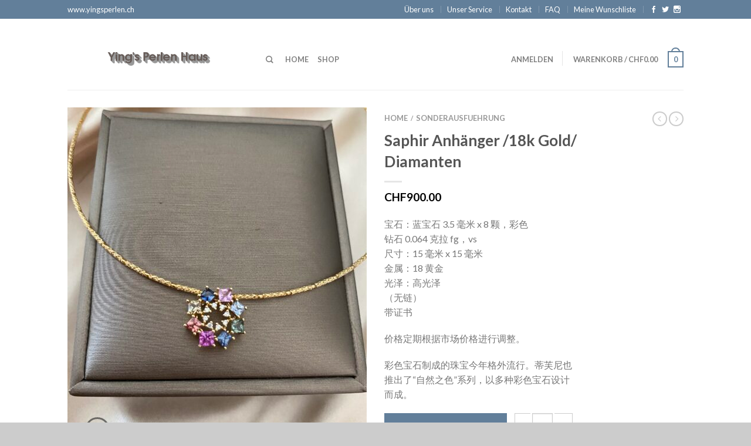

--- FILE ---
content_type: text/html; charset=UTF-8
request_url: https://www.yingsperlen.ch/product/saphir-anhaenger-18k-gold-diamanten-3/
body_size: 16100
content:
<!DOCTYPE html>
<!--[if lte IE 9 ]><html class="ie lt-ie9" lang="de" prefix="og: http://ogp.me/ns#"> <![endif]-->
<!--[if (gte IE 9)|!(IE)]><!--><html lang="de" prefix="og: http://ogp.me/ns#"> <!--<![endif]-->
<head>
	<meta charset="UTF-8" />
	<meta name="viewport" content="width=device-width, initial-scale=1.0, maximum-scale=1.0, user-scalable=no" />
	<link rel="profile" href="http://gmpg.org/xfn/11" />
	<link rel="pingback" href="https://www.yingsperlen.ch/xmlrpc.php" />

					<script type="text/javascript">document.documentElement.className = document.documentElement.className + ' yes-js js_active js'</script>
			    <link rel="shortcut icon" href="https://www.yingsperlen.ch/wp-content/themes/flatsome/favicon.png" />

    <!-- Retina/iOS favicon -->
    <link rel="apple-touch-icon-precomposed" href="https://www.yingsperlen.ch/wp-content/themes/flatsome/apple-touch-icon-precomposed.png" />
<title>Saphir Anhänger /18k Gold/ Diamanten - yingsperlen.ch</title>
			<style>
				.wishlist_table .add_to_cart, a.add_to_wishlist.button.alt { border-radius: 16px; -moz-border-radius: 16px; -webkit-border-radius: 16px; }			</style>
			<script type="text/javascript">
				var yith_wcwl_plugin_ajax_web_url = 'https://www.yingsperlen.ch/wp-admin/admin-ajax.php';
			</script>
		<meta name='robots' content='max-image-preview:large' />

<!-- This site is optimized with the Yoast SEO plugin v3.1.1 - https://yoast.com/wordpress/plugins/seo/ -->
<link rel="canonical" href="https://www.yingsperlen.ch/product/saphir-anhaenger-18k-gold-diamanten-3/" />
<meta property="og:locale" content="de_DE" />
<meta property="og:type" content="article" />
<meta property="og:title" content="Saphir Anhänger /18k Gold/ Diamanten - yingsperlen.ch" />
<meta property="og:description" content="宝石：蓝宝石 3.5 毫米 x 8 颗，彩色
钻石 0.064 克拉 fg，vs
尺寸：15 毫米 x 15 毫米
金属：18 黄金
光泽：高光泽
（无链）
带证书

价格定期根据市场价格进行调整。

彩色宝石制成的珠宝今年格外流行。蒂芙尼也推出了“自然之色”系列，以多种彩色宝石设计而成。" />
<meta property="og:url" content="https://www.yingsperlen.ch/product/saphir-anhaenger-18k-gold-diamanten-3/" />
<meta property="og:site_name" content="yingsperlen.ch" />
<meta property="og:image" content="https://www.yingsperlen.ch/wp-content/uploads/2021/08/DF78BD4C-3595-452D-81E7-99F60A719A90-scaled.jpeg" />
<meta property="og:image:width" content="1920" />
<meta property="og:image:height" content="2560" />
<meta name="twitter:card" content="summary" />
<meta name="twitter:description" content="宝石：蓝宝石 3.5 毫米 x 8 颗，彩色
钻石 0.064 克拉 fg，vs
尺寸：15 毫米 x 15 毫米
金属：18 黄金
光泽：高光泽
（无链）
带证书

价格定期根据市场价格进行调整。

彩色宝石制成的珠宝今年格外流行。蒂芙尼也推出了“自然之色”系列，以多种彩色宝石设计而成。" />
<meta name="twitter:title" content="Saphir Anhänger /18k Gold/ Diamanten - yingsperlen.ch" />
<meta name="twitter:image" content="https://www.yingsperlen.ch/wp-content/uploads/2021/08/DF78BD4C-3595-452D-81E7-99F60A719A90-scaled.jpeg" />
<!-- / Yoast SEO plugin. -->

<link rel='dns-prefetch' href='//fonts.googleapis.com' />
<link rel="alternate" type="application/rss+xml" title="yingsperlen.ch &raquo; Feed" href="https://www.yingsperlen.ch/feed/" />
<link rel="alternate" type="application/rss+xml" title="yingsperlen.ch &raquo; Kommentar-Feed" href="https://www.yingsperlen.ch/comments/feed/" />
<script type="text/javascript">
window._wpemojiSettings = {"baseUrl":"https:\/\/s.w.org\/images\/core\/emoji\/14.0.0\/72x72\/","ext":".png","svgUrl":"https:\/\/s.w.org\/images\/core\/emoji\/14.0.0\/svg\/","svgExt":".svg","source":{"concatemoji":"https:\/\/www.yingsperlen.ch\/wp-includes\/js\/wp-emoji-release.min.js?ver=6.2.8"}};
/*! This file is auto-generated */
!function(e,a,t){var n,r,o,i=a.createElement("canvas"),p=i.getContext&&i.getContext("2d");function s(e,t){p.clearRect(0,0,i.width,i.height),p.fillText(e,0,0);e=i.toDataURL();return p.clearRect(0,0,i.width,i.height),p.fillText(t,0,0),e===i.toDataURL()}function c(e){var t=a.createElement("script");t.src=e,t.defer=t.type="text/javascript",a.getElementsByTagName("head")[0].appendChild(t)}for(o=Array("flag","emoji"),t.supports={everything:!0,everythingExceptFlag:!0},r=0;r<o.length;r++)t.supports[o[r]]=function(e){if(p&&p.fillText)switch(p.textBaseline="top",p.font="600 32px Arial",e){case"flag":return s("\ud83c\udff3\ufe0f\u200d\u26a7\ufe0f","\ud83c\udff3\ufe0f\u200b\u26a7\ufe0f")?!1:!s("\ud83c\uddfa\ud83c\uddf3","\ud83c\uddfa\u200b\ud83c\uddf3")&&!s("\ud83c\udff4\udb40\udc67\udb40\udc62\udb40\udc65\udb40\udc6e\udb40\udc67\udb40\udc7f","\ud83c\udff4\u200b\udb40\udc67\u200b\udb40\udc62\u200b\udb40\udc65\u200b\udb40\udc6e\u200b\udb40\udc67\u200b\udb40\udc7f");case"emoji":return!s("\ud83e\udef1\ud83c\udffb\u200d\ud83e\udef2\ud83c\udfff","\ud83e\udef1\ud83c\udffb\u200b\ud83e\udef2\ud83c\udfff")}return!1}(o[r]),t.supports.everything=t.supports.everything&&t.supports[o[r]],"flag"!==o[r]&&(t.supports.everythingExceptFlag=t.supports.everythingExceptFlag&&t.supports[o[r]]);t.supports.everythingExceptFlag=t.supports.everythingExceptFlag&&!t.supports.flag,t.DOMReady=!1,t.readyCallback=function(){t.DOMReady=!0},t.supports.everything||(n=function(){t.readyCallback()},a.addEventListener?(a.addEventListener("DOMContentLoaded",n,!1),e.addEventListener("load",n,!1)):(e.attachEvent("onload",n),a.attachEvent("onreadystatechange",function(){"complete"===a.readyState&&t.readyCallback()})),(e=t.source||{}).concatemoji?c(e.concatemoji):e.wpemoji&&e.twemoji&&(c(e.twemoji),c(e.wpemoji)))}(window,document,window._wpemojiSettings);
</script>
<style type="text/css">
img.wp-smiley,
img.emoji {
	display: inline !important;
	border: none !important;
	box-shadow: none !important;
	height: 1em !important;
	width: 1em !important;
	margin: 0 0.07em !important;
	vertical-align: -0.1em !important;
	background: none !important;
	padding: 0 !important;
}
</style>
	<link rel='stylesheet' id='wp-block-library-css' href='https://www.yingsperlen.ch/wp-includes/css/dist/block-library/style.min.css?ver=6.2.8' type='text/css' media='all' />
<link rel='stylesheet' id='classic-theme-styles-css' href='https://www.yingsperlen.ch/wp-includes/css/classic-themes.min.css?ver=6.2.8' type='text/css' media='all' />
<style id='global-styles-inline-css' type='text/css'>
body{--wp--preset--color--black: #000000;--wp--preset--color--cyan-bluish-gray: #abb8c3;--wp--preset--color--white: #ffffff;--wp--preset--color--pale-pink: #f78da7;--wp--preset--color--vivid-red: #cf2e2e;--wp--preset--color--luminous-vivid-orange: #ff6900;--wp--preset--color--luminous-vivid-amber: #fcb900;--wp--preset--color--light-green-cyan: #7bdcb5;--wp--preset--color--vivid-green-cyan: #00d084;--wp--preset--color--pale-cyan-blue: #8ed1fc;--wp--preset--color--vivid-cyan-blue: #0693e3;--wp--preset--color--vivid-purple: #9b51e0;--wp--preset--gradient--vivid-cyan-blue-to-vivid-purple: linear-gradient(135deg,rgba(6,147,227,1) 0%,rgb(155,81,224) 100%);--wp--preset--gradient--light-green-cyan-to-vivid-green-cyan: linear-gradient(135deg,rgb(122,220,180) 0%,rgb(0,208,130) 100%);--wp--preset--gradient--luminous-vivid-amber-to-luminous-vivid-orange: linear-gradient(135deg,rgba(252,185,0,1) 0%,rgba(255,105,0,1) 100%);--wp--preset--gradient--luminous-vivid-orange-to-vivid-red: linear-gradient(135deg,rgba(255,105,0,1) 0%,rgb(207,46,46) 100%);--wp--preset--gradient--very-light-gray-to-cyan-bluish-gray: linear-gradient(135deg,rgb(238,238,238) 0%,rgb(169,184,195) 100%);--wp--preset--gradient--cool-to-warm-spectrum: linear-gradient(135deg,rgb(74,234,220) 0%,rgb(151,120,209) 20%,rgb(207,42,186) 40%,rgb(238,44,130) 60%,rgb(251,105,98) 80%,rgb(254,248,76) 100%);--wp--preset--gradient--blush-light-purple: linear-gradient(135deg,rgb(255,206,236) 0%,rgb(152,150,240) 100%);--wp--preset--gradient--blush-bordeaux: linear-gradient(135deg,rgb(254,205,165) 0%,rgb(254,45,45) 50%,rgb(107,0,62) 100%);--wp--preset--gradient--luminous-dusk: linear-gradient(135deg,rgb(255,203,112) 0%,rgb(199,81,192) 50%,rgb(65,88,208) 100%);--wp--preset--gradient--pale-ocean: linear-gradient(135deg,rgb(255,245,203) 0%,rgb(182,227,212) 50%,rgb(51,167,181) 100%);--wp--preset--gradient--electric-grass: linear-gradient(135deg,rgb(202,248,128) 0%,rgb(113,206,126) 100%);--wp--preset--gradient--midnight: linear-gradient(135deg,rgb(2,3,129) 0%,rgb(40,116,252) 100%);--wp--preset--duotone--dark-grayscale: url('#wp-duotone-dark-grayscale');--wp--preset--duotone--grayscale: url('#wp-duotone-grayscale');--wp--preset--duotone--purple-yellow: url('#wp-duotone-purple-yellow');--wp--preset--duotone--blue-red: url('#wp-duotone-blue-red');--wp--preset--duotone--midnight: url('#wp-duotone-midnight');--wp--preset--duotone--magenta-yellow: url('#wp-duotone-magenta-yellow');--wp--preset--duotone--purple-green: url('#wp-duotone-purple-green');--wp--preset--duotone--blue-orange: url('#wp-duotone-blue-orange');--wp--preset--font-size--small: 13px;--wp--preset--font-size--medium: 20px;--wp--preset--font-size--large: 36px;--wp--preset--font-size--x-large: 42px;--wp--preset--spacing--20: 0.44rem;--wp--preset--spacing--30: 0.67rem;--wp--preset--spacing--40: 1rem;--wp--preset--spacing--50: 1.5rem;--wp--preset--spacing--60: 2.25rem;--wp--preset--spacing--70: 3.38rem;--wp--preset--spacing--80: 5.06rem;--wp--preset--shadow--natural: 6px 6px 9px rgba(0, 0, 0, 0.2);--wp--preset--shadow--deep: 12px 12px 50px rgba(0, 0, 0, 0.4);--wp--preset--shadow--sharp: 6px 6px 0px rgba(0, 0, 0, 0.2);--wp--preset--shadow--outlined: 6px 6px 0px -3px rgba(255, 255, 255, 1), 6px 6px rgba(0, 0, 0, 1);--wp--preset--shadow--crisp: 6px 6px 0px rgba(0, 0, 0, 1);}:where(.is-layout-flex){gap: 0.5em;}body .is-layout-flow > .alignleft{float: left;margin-inline-start: 0;margin-inline-end: 2em;}body .is-layout-flow > .alignright{float: right;margin-inline-start: 2em;margin-inline-end: 0;}body .is-layout-flow > .aligncenter{margin-left: auto !important;margin-right: auto !important;}body .is-layout-constrained > .alignleft{float: left;margin-inline-start: 0;margin-inline-end: 2em;}body .is-layout-constrained > .alignright{float: right;margin-inline-start: 2em;margin-inline-end: 0;}body .is-layout-constrained > .aligncenter{margin-left: auto !important;margin-right: auto !important;}body .is-layout-constrained > :where(:not(.alignleft):not(.alignright):not(.alignfull)){max-width: var(--wp--style--global--content-size);margin-left: auto !important;margin-right: auto !important;}body .is-layout-constrained > .alignwide{max-width: var(--wp--style--global--wide-size);}body .is-layout-flex{display: flex;}body .is-layout-flex{flex-wrap: wrap;align-items: center;}body .is-layout-flex > *{margin: 0;}:where(.wp-block-columns.is-layout-flex){gap: 2em;}.has-black-color{color: var(--wp--preset--color--black) !important;}.has-cyan-bluish-gray-color{color: var(--wp--preset--color--cyan-bluish-gray) !important;}.has-white-color{color: var(--wp--preset--color--white) !important;}.has-pale-pink-color{color: var(--wp--preset--color--pale-pink) !important;}.has-vivid-red-color{color: var(--wp--preset--color--vivid-red) !important;}.has-luminous-vivid-orange-color{color: var(--wp--preset--color--luminous-vivid-orange) !important;}.has-luminous-vivid-amber-color{color: var(--wp--preset--color--luminous-vivid-amber) !important;}.has-light-green-cyan-color{color: var(--wp--preset--color--light-green-cyan) !important;}.has-vivid-green-cyan-color{color: var(--wp--preset--color--vivid-green-cyan) !important;}.has-pale-cyan-blue-color{color: var(--wp--preset--color--pale-cyan-blue) !important;}.has-vivid-cyan-blue-color{color: var(--wp--preset--color--vivid-cyan-blue) !important;}.has-vivid-purple-color{color: var(--wp--preset--color--vivid-purple) !important;}.has-black-background-color{background-color: var(--wp--preset--color--black) !important;}.has-cyan-bluish-gray-background-color{background-color: var(--wp--preset--color--cyan-bluish-gray) !important;}.has-white-background-color{background-color: var(--wp--preset--color--white) !important;}.has-pale-pink-background-color{background-color: var(--wp--preset--color--pale-pink) !important;}.has-vivid-red-background-color{background-color: var(--wp--preset--color--vivid-red) !important;}.has-luminous-vivid-orange-background-color{background-color: var(--wp--preset--color--luminous-vivid-orange) !important;}.has-luminous-vivid-amber-background-color{background-color: var(--wp--preset--color--luminous-vivid-amber) !important;}.has-light-green-cyan-background-color{background-color: var(--wp--preset--color--light-green-cyan) !important;}.has-vivid-green-cyan-background-color{background-color: var(--wp--preset--color--vivid-green-cyan) !important;}.has-pale-cyan-blue-background-color{background-color: var(--wp--preset--color--pale-cyan-blue) !important;}.has-vivid-cyan-blue-background-color{background-color: var(--wp--preset--color--vivid-cyan-blue) !important;}.has-vivid-purple-background-color{background-color: var(--wp--preset--color--vivid-purple) !important;}.has-black-border-color{border-color: var(--wp--preset--color--black) !important;}.has-cyan-bluish-gray-border-color{border-color: var(--wp--preset--color--cyan-bluish-gray) !important;}.has-white-border-color{border-color: var(--wp--preset--color--white) !important;}.has-pale-pink-border-color{border-color: var(--wp--preset--color--pale-pink) !important;}.has-vivid-red-border-color{border-color: var(--wp--preset--color--vivid-red) !important;}.has-luminous-vivid-orange-border-color{border-color: var(--wp--preset--color--luminous-vivid-orange) !important;}.has-luminous-vivid-amber-border-color{border-color: var(--wp--preset--color--luminous-vivid-amber) !important;}.has-light-green-cyan-border-color{border-color: var(--wp--preset--color--light-green-cyan) !important;}.has-vivid-green-cyan-border-color{border-color: var(--wp--preset--color--vivid-green-cyan) !important;}.has-pale-cyan-blue-border-color{border-color: var(--wp--preset--color--pale-cyan-blue) !important;}.has-vivid-cyan-blue-border-color{border-color: var(--wp--preset--color--vivid-cyan-blue) !important;}.has-vivid-purple-border-color{border-color: var(--wp--preset--color--vivid-purple) !important;}.has-vivid-cyan-blue-to-vivid-purple-gradient-background{background: var(--wp--preset--gradient--vivid-cyan-blue-to-vivid-purple) !important;}.has-light-green-cyan-to-vivid-green-cyan-gradient-background{background: var(--wp--preset--gradient--light-green-cyan-to-vivid-green-cyan) !important;}.has-luminous-vivid-amber-to-luminous-vivid-orange-gradient-background{background: var(--wp--preset--gradient--luminous-vivid-amber-to-luminous-vivid-orange) !important;}.has-luminous-vivid-orange-to-vivid-red-gradient-background{background: var(--wp--preset--gradient--luminous-vivid-orange-to-vivid-red) !important;}.has-very-light-gray-to-cyan-bluish-gray-gradient-background{background: var(--wp--preset--gradient--very-light-gray-to-cyan-bluish-gray) !important;}.has-cool-to-warm-spectrum-gradient-background{background: var(--wp--preset--gradient--cool-to-warm-spectrum) !important;}.has-blush-light-purple-gradient-background{background: var(--wp--preset--gradient--blush-light-purple) !important;}.has-blush-bordeaux-gradient-background{background: var(--wp--preset--gradient--blush-bordeaux) !important;}.has-luminous-dusk-gradient-background{background: var(--wp--preset--gradient--luminous-dusk) !important;}.has-pale-ocean-gradient-background{background: var(--wp--preset--gradient--pale-ocean) !important;}.has-electric-grass-gradient-background{background: var(--wp--preset--gradient--electric-grass) !important;}.has-midnight-gradient-background{background: var(--wp--preset--gradient--midnight) !important;}.has-small-font-size{font-size: var(--wp--preset--font-size--small) !important;}.has-medium-font-size{font-size: var(--wp--preset--font-size--medium) !important;}.has-large-font-size{font-size: var(--wp--preset--font-size--large) !important;}.has-x-large-font-size{font-size: var(--wp--preset--font-size--x-large) !important;}
.wp-block-navigation a:where(:not(.wp-element-button)){color: inherit;}
:where(.wp-block-columns.is-layout-flex){gap: 2em;}
.wp-block-pullquote{font-size: 1.5em;line-height: 1.6;}
</style>
<link rel='stylesheet' id='flatsome-icons-css' href='https://www.yingsperlen.ch/wp-content/themes/flatsome/css/fonts.css?ver=2.7.6' type='text/css' media='all' />
<link rel='stylesheet' id='flatsome-animations-css' href='https://www.yingsperlen.ch/wp-content/themes/flatsome/css/animations.css?ver=2.7.6' type='text/css' media='all' />
<link rel='stylesheet' id='flatsome-main-css-css' href='https://www.yingsperlen.ch/wp-content/themes/flatsome/css/foundation.css?ver=2.7.6' type='text/css' media='all' />
<link rel='stylesheet' id='flatsome-style-css' href='https://www.yingsperlen.ch/wp-content/themes/flatsome/style.css?ver=2.7.6' type='text/css' media='all' />
<link rel='stylesheet' id='flatsome-googlefonts-css' href='//fonts.googleapis.com/css?family=Dancing+Script%3A300%2C400%2C700%2C900%7CLato%3A300%2C400%2C700%2C900%7CLato%3A300%2C400%2C700%2C900%7CLato%3A300%2C400%2C700%2C900&#038;subset=latin&#038;ver=6.2.8' type='text/css' media='all' />
<link rel='stylesheet' id='flatsome-woocommerce-wishlist-css' href='https://www.yingsperlen.ch/wp-content/themes/flatsome/inc/woocommerce/integrations/wishlist.css?ver=6.2.8' type='text/css' media='all' />
<script type='text/javascript' src='https://www.yingsperlen.ch/wp-includes/js/jquery/jquery.min.js?ver=3.6.4' id='jquery-core-js'></script>
<script type='text/javascript' src='https://www.yingsperlen.ch/wp-includes/js/jquery/jquery-migrate.min.js?ver=3.4.0' id='jquery-migrate-js'></script>
<script type='text/javascript' src='https://www.yingsperlen.ch/wp-content/themes/flatsome/inc/woocommerce/integrations/wishlist.js?ver=6.2.8' id='flatsome-woocommerce-wishlist-js'></script>
<link rel="https://api.w.org/" href="https://www.yingsperlen.ch/wp-json/" /><link rel="EditURI" type="application/rsd+xml" title="RSD" href="https://www.yingsperlen.ch/xmlrpc.php?rsd" />
<link rel="wlwmanifest" type="application/wlwmanifest+xml" href="https://www.yingsperlen.ch/wp-includes/wlwmanifest.xml" />
<meta name="generator" content="WordPress 6.2.8" />
<meta name="generator" content="WooCommerce 2.5.5" />
<link rel='shortlink' href='https://www.yingsperlen.ch/?p=5936' />
<link rel="alternate" type="application/json+oembed" href="https://www.yingsperlen.ch/wp-json/oembed/1.0/embed?url=https%3A%2F%2Fwww.yingsperlen.ch%2Fproduct%2Fsaphir-anhaenger-18k-gold-diamanten-3%2F" />
<link rel="alternate" type="text/xml+oembed" href="https://www.yingsperlen.ch/wp-json/oembed/1.0/embed?url=https%3A%2F%2Fwww.yingsperlen.ch%2Fproduct%2Fsaphir-anhaenger-18k-gold-diamanten-3%2F&#038;format=xml" />
        <!--noptimize-->
        <!-- Global site tag (gtag.js) - Google AdWords: 808879795 -->
        <script async src="https://www.googletagmanager.com/gtag/js?id=AW-808879795"></script>
        <script>
            window.dataLayer = window.dataLayer || [];
            function gtag(){dataLayer.push(arguments);}
            gtag('js', new Date());

            gtag('config', 'AW-808879795');
        </script>
        <!--/noptimize-->


		<link rel="alternate" type="application/rss+xml"  title="Neue Produkte" href="https://www.yingsperlen.ch/shop/feed/" /> <!--[if lt IE 9]><link rel="stylesheet" type="text/css" href="https://www.yingsperlen.ch/wp-content/themes/flatsome/css/ie8.css"><script src="//html5shim.googlecode.com/svn/trunk/html5.js"></script><script>var head = document.getElementsByTagName('head')[0],style = document.createElement('style');style.type = 'text/css';style.styleSheet.cssText = ':before,:after{content:none !important';head.appendChild(style);setTimeout(function(){head.removeChild(style);}, 0);</script><![endif]--><style type="text/css">.recentcomments a{display:inline !important;padding:0 !important;margin:0 !important;}</style><!-- Custom CSS Codes --><style type="text/css"> .top-bar-nav a.nav-top-link,body,p,#top-bar,.cart-inner .nav-dropdown,.nav-dropdown{font-family:Lato,helvetica,arial,sans-serif!important;}.header-nav a.nav-top-link, a.cart-link, .mobile-sidebar a{font-family:Lato,helvetica,arial,sans-serif!important;}h1,h2,h3,h4,h5,h6{font-family:Lato,helvetica,arial,sans-serif!important;}.alt-font{font-family:Dancing Script,Georgia,serif!important;} #masthead{ height:120px;}#logo a img{ max-height:90px} #masthead #logo{width:308px;}#masthead #logo a{max-width:308px} #masthead.stuck.move_down{height:70px;}.wide-nav.move_down{top:70px;}#masthead.stuck.move_down #logo a img{ max-height:60px } ul.header-nav li a {font-size:80%} #masthead{background-color:#fff; ;} .slider-nav-reveal .flickity-prev-next-button, #main-content{background-color:#ffffff!important} .wide-nav {background-color:#eee} #top-bar{background-color:#627f9a } .alt-button.primary,.callout.style3 .inner .inner-text,.add-to-cart-grid .cart-icon strong,.tagcloud a,.navigation-paging a, .navigation-image a ,ul.page-numbers a, ul.page-numbers li > span,#masthead .mobile-menu a,.alt-button, #logo a, li.mini-cart .cart-icon strong,.widget_product_tag_cloud a, .widget_tag_cloud a,.post-date,#masthead .mobile-menu a.mobile-menu a,.checkout-group h3,.order-review h3 {color:#627f9a;}.slider-nav-circle .flickity-prev-next-button:hover svg, .slider-nav-circle .flickity-prev-next-button:hover .arrow, .ux-box.ux-text-badge:hover .ux-box-text, .ux-box.ux-text-overlay .ux-box-image,.ux-header-element a:hover,.featured-table.ux_price_table .title,.scroll-to-bullets a strong,.scroll-to-bullets a.active,.scroll-to-bullets a:hover,.tabbed-content.pos_pills ul.tabs li.active a,.ux_hotspot,ul.page-numbers li > span,.label-new.menu-item a:after,.add-to-cart-grid .cart-icon strong:hover,.text-box-primary, .navigation-paging a:hover, .navigation-image a:hover ,.next-prev-nav .prod-dropdown > a:hover,ul.page-numbers a:hover,.widget_product_tag_cloud a:hover,.widget_tag_cloud a:hover,.custom-cart-count,.iosSlider .sliderNav a:hover span, li.mini-cart.active .cart-icon strong,.product-image .quick-view, .product-image .product-bg, #submit, button, #submit, button, .button, input[type="submit"],li.mini-cart.active .cart-icon strong,.post-item:hover .post-date,.blog_shortcode_item:hover .post-date,.column-slider .sliderNav a:hover,.ux_banner {background-color:#627f9a}.slider-nav-circle .flickity-prev-next-button:hover svg, .slider-nav-circle .flickity-prev-next-button:hover .arrow, .ux-header-element a:hover,.featured-table.ux_price_table,.text-bordered-primary,.callout.style3 .inner,ul.page-numbers li > span,.add-to-cart-grid .cart-icon strong, .add-to-cart-grid .cart-icon-handle,.add-to-cart-grid.loading .cart-icon strong,.navigation-paging a, .navigation-image a ,ul.page-numbers a ,ul.page-numbers a:hover,.post.sticky,.widget_product_tag_cloud a, .widget_tag_cloud a,.next-prev-nav .prod-dropdown > a:hover,.iosSlider .sliderNav a:hover span,.column-slider .sliderNav a:hover,.woocommerce .order-review, .woocommerce-checkout form.login,.button, button, li.mini-cart .cart-icon strong,li.mini-cart .cart-icon .cart-icon-handle,.post-date{border-color:#627f9a;}.ux-loading{border-left-color:#627f9a;}.primary.alt-button:hover,.button.alt-button:hover{background-color:#627f9a!important}.flickity-prev-next-button:hover svg, .flickity-prev-next-button:hover .arrow, .featured-box:hover svg, .featured-img svg:hover{fill:#627f9a!important;}.slider-nav-circle .flickity-prev-next-button:hover svg, .slider-nav-circle .flickity-prev-next-button:hover .arrow, .featured-box:hover .featured-img-circle svg{fill:#FFF!important;}.featured-box:hover .featured-img-circle{background-color:#627f9a!important; border-color:#627f9a!important;} .star-rating:before, .woocommerce-page .star-rating:before, .star-rating span:before{color:#d26e4b}.secondary.alt-button,li.menu-sale a{color:#d26e4b!important}.secondary-bg.button.alt-button.success:hover,.label-sale.menu-item a:after,.mini-cart:hover .custom-cart-count,.callout .inner,.button.secondary,.button.checkout,#submit.secondary, button.secondary, .button.secondary, input[type="submit"].secondary{background-color:#d26e4b}.button.secondary,.button.secondary{border-color:#d26e4b;}.secondary.alt-button:hover{color:#FFF!important;background-color:#d26e4b!important}ul.page-numbers li > span{color:#FFF;} .callout.style3 .inner.success-bg .inner-text,.woocommerce-message{color:#7a9c59!important}.success-bg,.woocommerce-message:before,.woocommerce-message:after{color:#FFF!important; background-color:#7a9c59}.label-popular.menu-item a:after,.add-to-cart-grid.loading .cart-icon strong,.add-to-cart-grid.added .cart-icon strong{background-color:#7a9c59;border-color:#7a9c59;}.add-to-cart-grid.loading .cart-icon .cart-icon-handle,.add-to-cart-grid.added .cart-icon .cart-icon-handle{border-color:#7a9c59}.nav-dropdown{border-color:#8e8e8e;}.nav-dropdown > ul:after, .nav-dropdown > .row:after, .nav-dropdown-inner:after, .menu-item-language .sub-menu:after{border-bottom-color:#8e8e8e;}.label-new.menu-item > a:after{content:"Neu";}.label-hot.menu-item > a:after{content:"Hot";}.label-sale.menu-item > a:after{content:"Offerta";}.label-popular.menu-item > a:after{content:"Popolare";}.featured_item_image{max-height:250px}.callout .inner.callout-new-bg{background-color:#7a9c59!important;}.callout.style3 .inner.callout-new-bg{background-color:none!important;border-color:#7a9c59!important} .flickity-page-dots .dot.is-selected {display:none;}.primary.alt-button {background-color:#627f9a!important;}.primary.alt-button {color:#fff !important;}.ux-box.ux-text-badge .ux-box-text {bottom:0px !important;}</style>
<script>
  (function(i,s,o,g,r,a,m){i['GoogleAnalyticsObject']=r;i[r]=i[r]||function(){
  (i[r].q=i[r].q||[]).push(arguments)},i[r].l=1*new Date();a=s.createElement(o),
  m=s.getElementsByTagName(o)[0];a.async=1;a.src=g;m.parentNode.insertBefore(a,m)
  })(window,document,'script','//www.google-analytics.com/analytics.js','ga');

  ga('create', 'UA-8727331-12', 'auto');
  ga('send', 'pageview');

</script>

<style>

.mobile_fix {

display:none;

}

@media only screen and (max-width: 600px) {

.home .ux-slider-wrapper.relative {

display:none;

}

.mobile_fix {

display:block;

}

}

</style>
</head>

<body class="product-template-default single single-product postid-5936 woocommerce woocommerce-page antialiased sticky_header breadcrumb-normal product-zoom full-width">


	<div id="wrapper">
		<div class="header-wrapper before-sticky">
				<div id="top-bar">
			<div class="row">
				<div class="large-12 columns">
					<!-- left text -->
					<div class="left-text left">
						<div class="html">www.yingsperlen.ch</div><!-- .html -->
					</div>
					<!-- top bar right -->
					<div class="right-text right">

							<ul id="menu-top-bar-menu" class="top-bar-nav">
								<li id="menu-item-2672" class="menu-item menu-item-type-post_type menu-item-object-page menu-item-2672"><a href="https://www.yingsperlen.ch/pages/about-us/" class="nav-top-link">Über uns</a></li>
<li id="menu-item-3541" class="menu-item menu-item-type-post_type menu-item-object-page menu-item-3541"><a href="https://www.yingsperlen.ch/pages/our-services/" class="nav-top-link">Unser Service</a></li>
<li id="menu-item-2671" class="menu-item menu-item-type-post_type menu-item-object-page menu-item-2671"><a href="https://www.yingsperlen.ch/pages/contact-us/" class="nav-top-link">Kontakt</a></li>
<li id="menu-item-2670" class="menu-item menu-item-type-post_type menu-item-object-page menu-item-2670"><a href="https://www.yingsperlen.ch/pages/faq/" class="nav-top-link">FAQ</a></li>
<li id="menu-item-2696" class="menu-item menu-item-type-post_type menu-item-object-page menu-item-2696"><a href="https://www.yingsperlen.ch/wishlist-2/" class="nav-top-link">Meine Wunschliste</a></li>

			                        
			                        
																		<li class="html-block">
										<div class="html-block-inner">
    <div class="social-icons size-normal">
    	    	<a href="#" target="_blank"  rel="nofollow" class="icon icon_facebook tip-top" title="Folgen Sie uns auf Facebook"><span class="icon-facebook"></span></a>		<a href="#" target="_blank" rel="nofollow" class="icon icon_twitter tip-top" title="Folgen Sie uns auf Twitter"><span class="icon-twitter"></span></a>								<a href="#" target="_blank" rel="nofollow" class="icon icon_instagram tip-top" title="Folgen Sie uns auf Instagram"><span class="icon-instagram"></span></a>												     </div>
    	

	</div>
									</li>
																</ul>
					</div><!-- top bar right -->

				</div><!-- .large-12 columns -->
			</div><!-- .row -->
		</div><!-- .#top-bar -->
				<header id="masthead" class="site-header" role="banner">
			<div class="row"> 
				<div class="large-12 columns header-container">
					<div class="mobile-menu show-for-small">
						<a href="#jPanelMenu" class="off-canvas-overlay" data-pos="left" data-color="light"><span class="icon-menu"></span></a>
					</div><!-- end mobile menu -->

					 
					<div id="logo" class="logo-left">
						<a href="https://www.yingsperlen.ch/" title="yingsperlen.ch - Echte Perlen &amp; Perlenschmuck: Hier Günstig Online Kaufen" rel="home">
							<img src="https://www.yingsperlen.ch/wp-content/uploads/2016/01/logo.jpg" class="header_logo " alt="yingsperlen.ch"/>						</a>
					</div><!-- .logo -->
					
					<div class="left-links">
													<ul id="site-navigation" class="header-nav">
																
																<li class="search-dropdown">
									<a href="#" class="nav-top-link icon-search" onClick="return false;"></a>
									<div class="nav-dropdown">
										

          
<div class="row yith-search-premium collapse search-wrapper yith-ajaxsearchform-container yith-ajaxsearchform-container 155784728_container">
<form role="search" method="get" class="yith-search-premium" id="yith-ajaxsearchform" action="https://www.yingsperlen.ch/">
      <div class="large-10 small-10 columns">
        <input type="hidden" name="post_type" class="yit_wcas_post_type" id="yit_wcas_post_type" value="product" />
        <input type="search" 
        value="" 
        name="s"
        id="155784728_yith-s"
        class="yith-s"
        data-append-top
        placeholder="Suche nach Produkten"
        data-loader-icon=""
        data-min-chars="3" />
      </div><!-- input -->
      <div class="large-2 small-2 columns">
        <button type="submit" id="yith-searchsubmit" class="button secondary postfix"><i class="icon-search"></i></button>
      </div><!-- button -->
</form>
</div><!-- row -->

<script type="text/javascript">
jQuery(function($){
    if (jQuery().yithautocomplete) {
        $('#155784728_yith-s').yithautocomplete({
            minChars: 3,
            appendTo: '.155784728_container',
            serviceUrl: woocommerce_params.ajax_url + '?action=yith_ajax_search_products',
            onSearchStart: function(){
                $('.155784728_container').append('<div class="ux-loading"></div>');
            },
            onSearchComplete: function(){
                $('.155784728_container .ux-loading').remove();

            },
            onSelect: function (suggestion) {
                if( suggestion.id != -1 ) {
                    window.location.href = suggestion.url;
                }
            }
        });

    } else {
        $('#155784728_yith-s').autocomplete({
            minChars: 3,
            appendTo: '.155784728_container',
            serviceUrl: woocommerce_params.ajax_url + '?action=yith_ajax_search_products',
            onSearchStart: function(){
                $('.155784728_container').append('<div class="ux-loading"></div>');
            },
            onSearchComplete: function(){
                $('.155784728_container .ux-loading').remove();

            },
            onSelect: function (suggestion) {
                if( suggestion.id != -1 ) {
                    window.location.href = suggestion.url;
                }
            }
        });

    }
});
</script> 	
									</div><!-- .nav-dropdown -->
								</li><!-- .search-dropdown -->
								
									<li id="menu-item-2750" class="menu-item menu-item-type-post_type menu-item-object-page menu-item-home menu-item-2750"><a href="https://www.yingsperlen.ch/" class="nav-top-link">Home</a></li>
<li id="menu-item-2751" class="menu-item menu-item-type-post_type menu-item-object-page current_page_parent menu-item-2751"><a href="https://www.yingsperlen.ch/shop/" class="nav-top-link">Shop</a></li>

								
		                        								
							</ul>
											</div><!-- .left-links -->

					
					<div class="right-links">
						<ul  class="header-nav">
							
						
							
												
													<li class="account-dropdown hide-for-small">
															<a href="https://www.yingsperlen.ch/my-account/" class="nav-top-link nav-top-not-logged-in">Anmelden</a>
													
						</li>
												
					<!-- Show mini cart if Woocommerce is activated -->

															<li class="mini-cart ">
						<div class="cart-inner">
														<a href="https://www.yingsperlen.ch/cart/" class="cart-link">
								<strong class="cart-name hide-for-small">Warenkorb</strong> 
								<span class="cart-price hide-for-small">/ <span class="amount">&#67;&#72;&#70;0.00</span></span> 
									<!-- cart icon -->
									<div class="cart-icon">
				                         
				                         <strong>0</strong>
				                         <span class="cart-icon-handle"></span>
				                        									</div><!-- end cart icon -->
							</a>
							<div id="mini-cart-content" class="nav-dropdown">
							  	<div class="nav-dropdown-inner">
								<!-- Add a spinner before cart ajax content is loaded -->
									<p class="empty">Es befinden sich keine Produkte im Warenkorb.</p> 
																		</div><!-- nav-dropdown-innner -->
							</div><!-- .nav-dropdown -->
						</div><!-- .cart-inner -->
					</li><!-- .mini-cart -->
											
									</ul><!-- .header-nav -->
			</div><!-- .right-links -->
		</div><!-- .large-12 -->
	</div><!-- .row -->


</header><!-- .header -->

</div><!-- .header-wrapper -->


<div class="mobile_fix">
<img src="https://www.yingsperlen.ch/wp-content/uploads/2016/03/image-mob.jpg"/>
</div>

<div id="main-content" class="site-main hfeed light">
<div class="row"><div class="large-12 columns"><div class="top-divider"></div></div></div>
<div class="block-html-after-header" style="position:relative;top:-1px;"> </div>
<!-- woocommerce message -->

<div class="row product-page">
<div class="large-12 columns">

	
		
		
  

<div itemscope itemtype="http://schema.org/Product" id="product-5936" class="post-5936 product type-product status-publish has-post-thumbnail product_cat-anhanger product_cat-sonderausfuehrung shipping-taxable purchasable product-type-simple product-cat-anhanger product-cat-sonderausfuehrung instock"> 
    
<div class="row">    
        <div class="large-6 columns product-gallery">        
            

 
 <div class="images">
 <div class="product-image">
			<div class="product-gallery-slider ux-slider slider-nav-circle-hover slider-nav-small  js-flickity"
				data-flickity-options='{ 
		            "cellAlign": "center",
		            "wrapAround": true,
		            "autoPlay": false,
		            "prevNextButtons":true,
		            "percentPosition": true,
		            "imagesLoaded": true,
		            "lazyLoad": 1,
		            "pageDots": false,
		            "selectedAttraction" : 0.1,
		            "friction": 0.6,
		            "rightToLeft": false
		        }'
			>
				    	
			<div class="slide easyzoom first"><a href="https://www.yingsperlen.ch/wp-content/uploads/2021/08/DF78BD4C-3595-452D-81E7-99F60A719A90-scaled.jpeg" itemprop="image" class="woocommerce-main-image zoom" title=""><img width="510" height="600" src="https://www.yingsperlen.ch/wp-content/uploads/2021/08/DF78BD4C-3595-452D-81E7-99F60A719A90-510x600.jpeg" class="attachment-shop_single size-shop_single wp-post-image" alt="DF78BD4C-3595-452D-81E7-99F60A719A90" decoding="async" title="DF78BD4C-3595-452D-81E7-99F60A719A90" /></a></div>			
				        
									<div class="slide easyzoom">
						  <a href="https://www.yingsperlen.ch/wp-content/uploads/2021/08/EDB24461-4B2D-4458-BC70-8DC55FC3FCD1-scaled.jpeg" title="EDB24461-4B2D-4458-BC70-8DC55FC3FCD1">
	    					<img src="https://www.yingsperlen.ch/wp-content/uploads/2021/08/EDB24461-4B2D-4458-BC70-8DC55FC3FCD1-114x130.jpeg" data-flickity-lazyload="https://www.yingsperlen.ch/wp-content/uploads/2021/08/EDB24461-4B2D-4458-BC70-8DC55FC3FCD1-510x600.jpeg" alt="EDB24461-4B2D-4458-BC70-8DC55FC3FCD1" title="EDB24461-4B2D-4458-BC70-8DC55FC3FCD1" />
	   				 	  </a>
	   				 	</div>
							</div>
	<div class="product-image-tools">
		      <a href="#product-zoom" class="zoom-button tip-top hide-for-small" title="Zoom">
        <span class="icon-expand"></span>
      </a>
    	</div>
	 
<div class="yith-wcwl-add-to-wishlist add-to-wishlist-5936">
		    <div class="yith-wcwl-add-button show" style="display:block">

	        
<a href="/product/saphir-anhaenger-18k-gold-diamanten-3/?add_to_wishlist=5936" rel="nofollow" data-product-id="5936" data-product-type="simple" class="add_to_wishlist" >
        In die Wunschliste</a>
<img src="https://www.yingsperlen.ch/wp-content/plugins/yith-woocommerce-wishlist/assets/images/wpspin_light.gif" class="ajax-loading" alt="loading" width="16" height="16" style="visibility:hidden" />
	    </div>

	    <div class="yith-wcwl-wishlistaddedbrowse hide" style="display:none;">
	        <span class="feedback">Produkt hinzugefügt</span>
	        <a href="https://www.yingsperlen.ch/wishlist/view/" rel="nofollow">
	            Wunschliste durchsuchen	        </a>
	    </div>

	    <div class="yith-wcwl-wishlistexistsbrowse hide" style="display:none">
	        <span class="feedback">Ist bereits auf der Wunschliste</span>
	        <a href="https://www.yingsperlen.ch/wishlist/view/" rel="nofollow">
	            Wunschliste durchsuchen	        </a>
	    </div>

	    <div style="clear:both"></div>
	    <div class="yith-wcwl-wishlistaddresponse"></div>
	
</div>

<div class="clear"></div></div><!-- .product-image -->

	<ul class="product-thumbnails slider-no-arrows thumbnails js-flickity slider-nav-small"
		data-flickity-options='{ 
	            "cellAlign": "left",
	            "wrapAround": false,
	            "autoPlay": false,
	            "prevNextButtons":true,
	            "asNavFor": ".product-gallery-slider",
	            "percentPosition": true,
	            "imagesLoaded": true,
	            "pageDots": false,
	            "selectedAttraction" : 0.1,
	            "friction": 0.6,
	            "rightToLeft": false,
	            "contain": true
	        }'
		>			<li class="is-nav-selected first"><a href=""><img width="114" height="130" src="https://www.yingsperlen.ch/wp-content/uploads/2021/08/DF78BD4C-3595-452D-81E7-99F60A719A90-114x130.jpeg" class="attachment-shop_thumbnail size-shop_thumbnail wp-post-image" alt="" decoding="async" loading="lazy" /></a></li>
		<li><a  href="https://www.yingsperlen.ch/wp-content/uploads/2021/08/EDB24461-4B2D-4458-BC70-8DC55FC3FCD1-scaled.jpeg" class="zoom" title="" data-rel="prettyPhoto[product-gallery]"><img width="114" height="130" src="https://www.yingsperlen.ch/wp-content/uploads/2021/08/EDB24461-4B2D-4458-BC70-8DC55FC3FCD1-114x130.jpeg" class="attachment-shop_thumbnail size-shop_thumbnail" alt="EDB24461-4B2D-4458-BC70-8DC55FC3FCD1" decoding="async" loading="lazy" title="EDB24461-4B2D-4458-BC70-8DC55FC3FCD1" /></a></li></ul>
	
</div><!-- .images -->
        </div><!-- end large-6 - product-gallery -->
        
        <div class="product-info large-4 small-12 columns left">
                

<h4 class="breadcrumb" itemscope="breadcrumb"><a href="https://www.yingsperlen.ch">Home</a><span>/</span><a href="https://www.yingsperlen.ch/product-category/sonderausfuehrung/">Sonderausfuehrung</a></h4>
<h1 itemprop="name" class="entry-title">Saphir Anhänger  /18k Gold/ Diamanten</h1>
<div class="tx-div small"></div><div itemprop="offers" itemscope itemtype="http://schema.org/Offer">

	<p class="price"><span class="amount">&#67;&#72;&#70;900.00</span></p>

	<meta itemprop="price" content="900" />
	<meta itemprop="priceCurrency" content="CHF" />
	<link itemprop="availability" href="http://schema.org/InStock" />

</div>
<div itemprop="description" class="short-description">
	<p><span dir="auto" style="vertical-align: inherit;"><span dir="auto" style="vertical-align: inherit;">宝石：蓝宝石 3.5 毫米 x 8 颗，彩色</span></span><br />
<span dir="auto" style="vertical-align: inherit;"><span dir="auto" style="vertical-align: inherit;">钻石 0.064 克拉 fg，vs</span></span><br />
<span dir="auto" style="vertical-align: inherit;"><span dir="auto" style="vertical-align: inherit;">尺寸：15 毫米 x 15 毫米</span></span><br />
<span dir="auto" style="vertical-align: inherit;"><span dir="auto" style="vertical-align: inherit;">金属：18 黄金</span></span><br />
<span dir="auto" style="vertical-align: inherit;"><span dir="auto" style="vertical-align: inherit;">光泽：高光泽</span></span><br />
<span dir="auto" style="vertical-align: inherit;"><span dir="auto" style="vertical-align: inherit;">（无链）</span></span><br />
<span dir="auto" style="vertical-align: inherit;"><span dir="auto" style="vertical-align: inherit;">带证书</span></span></p>
<p><span dir="auto" style="vertical-align: inherit;"><span dir="auto" style="vertical-align: inherit;">价格定期根据市场价格进行调整。</span></span></p>
<p><span dir="auto" style="vertical-align: inherit;"><span dir="auto" style="vertical-align: inherit;">彩色宝石制成的珠宝今年格外流行。蒂芙尼也推出了“自然之色”系列，以多种彩色宝石设计而成。</span></span></p>
</div> 


	
	<form class="cart" method="post" enctype='multipart/form-data'>
	 	
	 	<input type="hidden" name="add-to-cart" value="5936" />

	 	<button type="submit" class="single_add_to_cart_button button alt">In den Warenkorb</button>

	 	<div class="quantity">
	<input type="number" step="1" min="1" max="" name="quantity" value="1" title="Menge" class="input-text qty text" size="4" />
</div>

			</form>

	
 
<div class="yith-wcwl-add-to-wishlist add-to-wishlist-5936">
		    <div class="yith-wcwl-add-button show" style="display:block">

	        
<a href="/product/saphir-anhaenger-18k-gold-diamanten-3/?add_to_wishlist=5936" rel="nofollow" data-product-id="5936" data-product-type="simple" class="add_to_wishlist" >
        In die Wunschliste</a>
<img src="https://www.yingsperlen.ch/wp-content/plugins/yith-woocommerce-wishlist/assets/images/wpspin_light.gif" class="ajax-loading" alt="loading" width="16" height="16" style="visibility:hidden" />
	    </div>

	    <div class="yith-wcwl-wishlistaddedbrowse hide" style="display:none;">
	        <span class="feedback">Produkt hinzugefügt</span>
	        <a href="https://www.yingsperlen.ch/wishlist/view/" rel="nofollow">
	            Wunschliste durchsuchen	        </a>
	    </div>

	    <div class="yith-wcwl-wishlistexistsbrowse hide" style="display:none">
	        <span class="feedback">Ist bereits auf der Wunschliste</span>
	        <a href="https://www.yingsperlen.ch/wishlist/view/" rel="nofollow">
	            Wunschliste durchsuchen	        </a>
	    </div>

	    <div style="clear:both"></div>
	    <div class="yith-wcwl-wishlistaddresponse"></div>
	
</div>

<div class="clear"></div><div class="product_meta">

	
	
	<span class="posted_in">Kategorien: <a href="https://www.yingsperlen.ch/product-category/anhanger/" rel="tag">Anhänger</a>, <a href="https://www.yingsperlen.ch/product-category/sonderausfuehrung/" rel="tag">Sonderausfuehrung</a></span>
	
	
</div>



		<div class="social-icons share-row">
				<a href="whatsapp://send?text='Saphir%20Anh%C3%A4nger%20%20%2F18k%20Gold%2F%20Diamanten' - https://www.yingsperlen.ch/product/saphir-anhaenger-18k-gold-diamanten-3/" data-action="share/whatsapp/share" class="icon icon_whatsapp tip-top" rel="nofollow" title="Share on WhatsApp"><span class="icon-phone" /></a>		<a href="http://www.facebook.com/sharer.php?u=https://www.yingsperlen.ch/product/saphir-anhaenger-18k-gold-diamanten-3/" onclick="window.open(this.href,this.title,'width=500,height=500,top=300px,left=300px');  return false;"  rel="nofollow" target="_blank" class="icon icon_facebook tip-top" title="Teilen auf Facebook"><span class="icon-facebook"></span></a>		<a href="https://twitter.com/share?url=https://www.yingsperlen.ch/product/saphir-anhaenger-18k-gold-diamanten-3/" onclick="window.open(this.href,this.title,'width=500,height=500,top=300px,left=300px');  return false;"  rel="nofollow" target="_blank" class="icon icon_twitter tip-top" title="Teilen auf Twitter"><span class="icon-twitter"></span></a>		<a href="mailto:enteryour@addresshere.com?subject=Saphir%20Anh%C3%A4nger%20%20%2F18k%20Gold%2F%20Diamanten&amp;body=Check%20this%20out:%20https://www.yingsperlen.ch/product/saphir-anhaenger-18k-gold-diamanten-3/" rel="nofollow" class="icon icon_email tip-top" title="Email an Freunde"><span class="icon-envelop"></span></a>								    </div>

    
    
        
        </div><!-- end product-info large-4 -->

<div class="product-page-aside large-2 small-12 columns text-center hide-for-small">
    
    <div class="next-prev-nav">
                       <div class="prod-dropdown">
                <a href="https://www.yingsperlen.ch/product/5937/" rel="next" class="icon-angle-left next"></a>
                <div class="nav-dropdown" style="display: none;">
                  <a title="Emerald/ Smaragd Ohrringe/ 18k Gold" href="https://www.yingsperlen.ch/product/5937/">
                  <img width="114" height="130" src="https://www.yingsperlen.ch/wp-content/uploads/2021/08/5E1ABF59-8204-4BF3-99D1-D9562C6BC303-114x130.jpeg" class="attachment-shop_thumbnail size-shop_thumbnail wp-post-image" alt="" decoding="async" loading="lazy" /></a>

                </div>
            </div>
                   <div class="prod-dropdown">
                <a href="https://www.yingsperlen.ch/product/akoya-perlen-ohrringe-anhaenger-18k-gold/" rel="next" class="icon-angle-right prev"></a>
                <div class="nav-dropdown" style="display: none;">
                    <a title="Akoya Perlen Ohrringe/Anhänger 18k Gold" href="https://www.yingsperlen.ch/product/akoya-perlen-ohrringe-anhaenger-18k-gold/">
                    <img width="114" height="130" src="https://www.yingsperlen.ch/wp-content/uploads/2021/08/10434C90-B8EC-46C3-A3EA-306345898E88-114x130.jpeg" class="attachment-shop_thumbnail size-shop_thumbnail wp-post-image" alt="" decoding="async" loading="lazy" /></a>
                </div>
            </div>
        </div>

      

</div><!-- .product-page-aside -->
     
        
</div><!-- end row -->
    
    


    
<div class="row">
    <div class="large-12 columns">
        <div class="product-details tabs-style">
               <div class="row">

                    <div class="large-12 columns ">
                    
	<div class="tabbed-content  wc-tabs-wrapper woocommerce-tabs ">
		<ul class="tabs wc-tabs">
					</ul>

		
	</div><!-- .tabbed-content -->

                    </div><!-- .large-9 -->
                
               </div><!-- .row -->
        </div><!-- .product-details-->

        <hr/><!-- divider -->
    </div><!-- .large-12 -->
</div><!-- .row -->


    <div class="related-product">
        
<div class="related products">
<h2>Ähnliche Produkte</h2>
    <ul class="ux-row-slider slider-nav-push slider-nav-reveal js-flickity  
    	large-block-grid-4 small-block-grid-2"
			data-flickity-options='{ 
	            "cellAlign": "left",
	            "wrapAround": true,
	            "autoPlay": false,
	            "imagesLoaded": true,
	            "prevNextButtons":true,
	            "percentPosition": true,
	            "pageDots": false,
	            "rightToLeft": false,
	            "contain": true
	        }'
    		>
			
				
<li class="product-small  grid1 grid-normal">
<a href="https://www.yingsperlen.ch/product/18k-gold-kette-mit-diamant-0-2ct/"><div class="inner-wrap">
<a href="https://www.yingsperlen.ch/product/18k-gold-kette-mit-diamant-0-2ct/">
      <div class="product-image hover_fade_in_back">
      	         <div class="front-image"><img width="300" height="300" src="https://www.yingsperlen.ch/wp-content/uploads/2021/02/88E71823-80B4-4055-B3CA-500309ABC651-300x300.jpeg" class="attachment-shop_catalog size-shop_catalog wp-post-image" alt="" decoding="async" loading="lazy" srcset="https://www.yingsperlen.ch/wp-content/uploads/2021/02/88E71823-80B4-4055-B3CA-500309ABC651-300x300.jpeg 300w, https://www.yingsperlen.ch/wp-content/uploads/2021/02/88E71823-80B4-4055-B3CA-500309ABC651-150x150.jpeg 150w" sizes="(max-width: 300px) 100vw, 300px" /></div>
				<div class="back-image back"><img width="300" height="300" src="https://www.yingsperlen.ch/wp-content/uploads/2021/02/C5C0CACD-310C-4693-B97E-52920C4A42C9-300x300.jpeg" class="attachment-shop_catalog size-shop_catalog" alt="" decoding="async" loading="lazy" srcset="https://www.yingsperlen.ch/wp-content/uploads/2021/02/C5C0CACD-310C-4693-B97E-52920C4A42C9-300x300.jpeg 300w, https://www.yingsperlen.ch/wp-content/uploads/2021/02/C5C0CACD-310C-4693-B97E-52920C4A42C9-150x150.jpeg 150w" sizes="(max-width: 300px) 100vw, 300px" /></div>				
		           <div class="quick-view" data-prod="5575">Ansehen</div>
	   	 
	   			
		      </div><!-- end product-image -->
</a>      	

    <div class="info style-grid1">

	
      <div class="text-center">
      	    

           <h5 class="category">
          		<a href="https://www.yingsperlen.ch/product-category/halsketten/" rel="tag">Halsketten</a>          </h5>
          <div class="tx-div small"></div>
          <a href="https://www.yingsperlen.ch/product/18k-gold-kette-mit-diamant-0-2ct/"><p class="name">18k Gold kette mit Diamant 0.2ct</p></a>
          

	<span class="price"><span class="amount">&#67;&#72;&#70;550.00</span></span>
<div class="add-to-cart-button"><a href="/product/saphir-anhaenger-18k-gold-diamanten-3/?add-to-cart=5575" rel="nofollow" data-product_id="5575" class="add_to_cart_button product_type_simple button alt-button small clearfix">In den Warenkorb</a></div>      </div><!-- text-center -->

     		
	
	
<div class="yith-wcwl-add-to-wishlist add-to-wishlist-5575">
		    <div class="yith-wcwl-add-button show" style="display:block">

	        
<a href="/product/saphir-anhaenger-18k-gold-diamanten-3/?add_to_wishlist=5575" rel="nofollow" data-product-id="5575" data-product-type="simple" class="add_to_wishlist" >
        In die Wunschliste</a>
<img src="https://www.yingsperlen.ch/wp-content/plugins/yith-woocommerce-wishlist/assets/images/wpspin_light.gif" class="ajax-loading" alt="loading" width="16" height="16" style="visibility:hidden" />
	    </div>

	    <div class="yith-wcwl-wishlistaddedbrowse hide" style="display:none;">
	        <span class="feedback">Produkt hinzugefügt</span>
	        <a href="https://www.yingsperlen.ch/wishlist/view/" rel="nofollow">
	            Wunschliste durchsuchen	        </a>
	    </div>

	    <div class="yith-wcwl-wishlistexistsbrowse hide" style="display:none">
	        <span class="feedback">Ist bereits auf der Wunschliste</span>
	        <a href="https://www.yingsperlen.ch/wishlist/view/" rel="nofollow">
	            Wunschliste durchsuchen	        </a>
	    </div>

	    <div style="clear:both"></div>
	    <div class="yith-wcwl-wishlistaddresponse"></div>
	
</div>

<div class="clear"></div>	</div><!-- end info -->	

</div> <!-- .inner-wrap -->
</a>
</li><!-- li.product-small -->
			
				
<li class="product-small  grid1 grid-normal">
<a href="https://www.yingsperlen.ch/product/tuerkis-perlen-ohrstecker-diamanten/"><div class="inner-wrap">
<a href="https://www.yingsperlen.ch/product/tuerkis-perlen-ohrstecker-diamanten/">
      <div class="product-image hover_fade_in_back">
      	         <div class="front-image"><img width="300" height="300" src="https://www.yingsperlen.ch/wp-content/uploads/2021/02/C1807C5C-C4AA-475A-98D6-27BB528AD3F9-300x300.jpeg" class="attachment-shop_catalog size-shop_catalog wp-post-image" alt="" decoding="async" loading="lazy" srcset="https://www.yingsperlen.ch/wp-content/uploads/2021/02/C1807C5C-C4AA-475A-98D6-27BB528AD3F9-300x300.jpeg 300w, https://www.yingsperlen.ch/wp-content/uploads/2021/02/C1807C5C-C4AA-475A-98D6-27BB528AD3F9-150x150.jpeg 150w" sizes="(max-width: 300px) 100vw, 300px" /></div>
				<div class="back-image back"><img width="300" height="300" src="https://www.yingsperlen.ch/wp-content/uploads/2021/02/A8951863-49B3-404E-AC50-7CAD90F58B65-300x300.jpeg" class="attachment-shop_catalog size-shop_catalog" alt="" decoding="async" loading="lazy" srcset="https://www.yingsperlen.ch/wp-content/uploads/2021/02/A8951863-49B3-404E-AC50-7CAD90F58B65-300x300.jpeg 300w, https://www.yingsperlen.ch/wp-content/uploads/2021/02/A8951863-49B3-404E-AC50-7CAD90F58B65-150x150.jpeg 150w" sizes="(max-width: 300px) 100vw, 300px" /></div>				
		           <div class="quick-view" data-prod="5421">Ansehen</div>
	   	 
	   			
		      </div><!-- end product-image -->
</a>      	

    <div class="info style-grid1">

	
      <div class="text-center">
      	    

           <h5 class="category">
          		<a href="https://www.yingsperlen.ch/product-category/ohrringeohrstecker/" rel="tag">Ohrringe/stecker</a>          </h5>
          <div class="tx-div small"></div>
          <a href="https://www.yingsperlen.ch/product/tuerkis-perlen-ohrstecker-diamanten/"><p class="name">Türkis Perlen Ohrstecker/Diamanten</p></a>
          

	<span class="price"><span class="amount">&#67;&#72;&#70;1,500.00</span></span>
<div class="add-to-cart-button"><a href="/product/saphir-anhaenger-18k-gold-diamanten-3/?add-to-cart=5421" rel="nofollow" data-product_id="5421" class="add_to_cart_button product_type_simple button alt-button small clearfix">In den Warenkorb</a></div>      </div><!-- text-center -->

     		
	
	
<div class="yith-wcwl-add-to-wishlist add-to-wishlist-5421">
		    <div class="yith-wcwl-add-button show" style="display:block">

	        
<a href="/product/saphir-anhaenger-18k-gold-diamanten-3/?add_to_wishlist=5421" rel="nofollow" data-product-id="5421" data-product-type="simple" class="add_to_wishlist" >
        In die Wunschliste</a>
<img src="https://www.yingsperlen.ch/wp-content/plugins/yith-woocommerce-wishlist/assets/images/wpspin_light.gif" class="ajax-loading" alt="loading" width="16" height="16" style="visibility:hidden" />
	    </div>

	    <div class="yith-wcwl-wishlistaddedbrowse hide" style="display:none;">
	        <span class="feedback">Produkt hinzugefügt</span>
	        <a href="https://www.yingsperlen.ch/wishlist/view/" rel="nofollow">
	            Wunschliste durchsuchen	        </a>
	    </div>

	    <div class="yith-wcwl-wishlistexistsbrowse hide" style="display:none">
	        <span class="feedback">Ist bereits auf der Wunschliste</span>
	        <a href="https://www.yingsperlen.ch/wishlist/view/" rel="nofollow">
	            Wunschliste durchsuchen	        </a>
	    </div>

	    <div style="clear:both"></div>
	    <div class="yith-wcwl-wishlistaddresponse"></div>
	
</div>

<div class="clear"></div>	</div><!-- end info -->	

</div> <!-- .inner-wrap -->
</a>
</li><!-- li.product-small -->
			
				
<li class="product-small  grid1 grid-normal">
<a href="https://www.yingsperlen.ch/product/diamanten-anhaenger-mit-kette-18k-gold/"><div class="inner-wrap">
<a href="https://www.yingsperlen.ch/product/diamanten-anhaenger-mit-kette-18k-gold/">
      <div class="product-image hover_fade_in_back">
      	         <div class="front-image"><img width="300" height="300" src="https://www.yingsperlen.ch/wp-content/uploads/2021/02/C4BC02EA-2889-4CA5-9152-7C852DC46BB2-300x300.jpeg" class="attachment-shop_catalog size-shop_catalog wp-post-image" alt="" decoding="async" loading="lazy" srcset="https://www.yingsperlen.ch/wp-content/uploads/2021/02/C4BC02EA-2889-4CA5-9152-7C852DC46BB2-300x300.jpeg 300w, https://www.yingsperlen.ch/wp-content/uploads/2021/02/C4BC02EA-2889-4CA5-9152-7C852DC46BB2-150x150.jpeg 150w" sizes="(max-width: 300px) 100vw, 300px" /></div>
								
		           <div class="quick-view" data-prod="5529">Ansehen</div>
	   	 
	   			
		      </div><!-- end product-image -->
</a>      	

    <div class="info style-grid1">

	
      <div class="text-center">
      	    

           <h5 class="category">
          		<a href="https://www.yingsperlen.ch/product-category/halsketten/" rel="tag">Halsketten</a>          </h5>
          <div class="tx-div small"></div>
          <a href="https://www.yingsperlen.ch/product/diamanten-anhaenger-mit-kette-18k-gold/"><p class="name">Diamanten  Anhänger mit kette / 18k Gold</p></a>
          

	<span class="price"><span class="amount">&#67;&#72;&#70;1,000.00</span></span>
<div class="add-to-cart-button"><a href="/product/saphir-anhaenger-18k-gold-diamanten-3/?add-to-cart=5529" rel="nofollow" data-product_id="5529" class="add_to_cart_button product_type_simple button alt-button small clearfix">In den Warenkorb</a></div>      </div><!-- text-center -->

     		
	
	
<div class="yith-wcwl-add-to-wishlist add-to-wishlist-5529">
		    <div class="yith-wcwl-add-button show" style="display:block">

	        
<a href="/product/saphir-anhaenger-18k-gold-diamanten-3/?add_to_wishlist=5529" rel="nofollow" data-product-id="5529" data-product-type="simple" class="add_to_wishlist" >
        In die Wunschliste</a>
<img src="https://www.yingsperlen.ch/wp-content/plugins/yith-woocommerce-wishlist/assets/images/wpspin_light.gif" class="ajax-loading" alt="loading" width="16" height="16" style="visibility:hidden" />
	    </div>

	    <div class="yith-wcwl-wishlistaddedbrowse hide" style="display:none;">
	        <span class="feedback">Produkt hinzugefügt</span>
	        <a href="https://www.yingsperlen.ch/wishlist/view/" rel="nofollow">
	            Wunschliste durchsuchen	        </a>
	    </div>

	    <div class="yith-wcwl-wishlistexistsbrowse hide" style="display:none">
	        <span class="feedback">Ist bereits auf der Wunschliste</span>
	        <a href="https://www.yingsperlen.ch/wishlist/view/" rel="nofollow">
	            Wunschliste durchsuchen	        </a>
	    </div>

	    <div style="clear:both"></div>
	    <div class="yith-wcwl-wishlistaddresponse"></div>
	
</div>

<div class="clear"></div>	</div><!-- end info -->	

</div> <!-- .inner-wrap -->
</a>
</li><!-- li.product-small -->
			
				
<li class="product-small  grid1 grid-normal">
<a href="https://www.yingsperlen.ch/product/tsavorit-armbaender-18k-gold/"><div class="inner-wrap">
<a href="https://www.yingsperlen.ch/product/tsavorit-armbaender-18k-gold/">
      <div class="product-image hover_fade_in_back">
      	         <div class="front-image"><img width="300" height="300" src="https://www.yingsperlen.ch/wp-content/uploads/2021/02/82EF0329-1D0F-476B-B355-53D02ECA9006-300x300.jpeg" class="attachment-shop_catalog size-shop_catalog wp-post-image" alt="" decoding="async" loading="lazy" srcset="https://www.yingsperlen.ch/wp-content/uploads/2021/02/82EF0329-1D0F-476B-B355-53D02ECA9006-300x300.jpeg 300w, https://www.yingsperlen.ch/wp-content/uploads/2021/02/82EF0329-1D0F-476B-B355-53D02ECA9006-150x150.jpeg 150w" sizes="(max-width: 300px) 100vw, 300px" /></div>
								
		           <div class="quick-view" data-prod="5517">Ansehen</div>
	   	 
	   			
		      </div><!-- end product-image -->
</a>      	

    <div class="info style-grid1">

	
      <div class="text-center">
      	    

           <h5 class="category">
          		<a href="https://www.yingsperlen.ch/product-category/armbander/" rel="tag">Armbänder</a>          </h5>
          <div class="tx-div small"></div>
          <a href="https://www.yingsperlen.ch/product/tsavorit-armbaender-18k-gold/"><p class="name">Tsavorit Armbänder /18k Gold</p></a>
          

	<span class="price"><span class="amount">&#67;&#72;&#70;1,000.00</span></span>
<div class="add-to-cart-button"><a href="/product/saphir-anhaenger-18k-gold-diamanten-3/?add-to-cart=5517" rel="nofollow" data-product_id="5517" class="add_to_cart_button product_type_simple button alt-button small clearfix">In den Warenkorb</a></div>      </div><!-- text-center -->

     		
	
	
<div class="yith-wcwl-add-to-wishlist add-to-wishlist-5517">
		    <div class="yith-wcwl-add-button show" style="display:block">

	        
<a href="/product/saphir-anhaenger-18k-gold-diamanten-3/?add_to_wishlist=5517" rel="nofollow" data-product-id="5517" data-product-type="simple" class="add_to_wishlist" >
        In die Wunschliste</a>
<img src="https://www.yingsperlen.ch/wp-content/plugins/yith-woocommerce-wishlist/assets/images/wpspin_light.gif" class="ajax-loading" alt="loading" width="16" height="16" style="visibility:hidden" />
	    </div>

	    <div class="yith-wcwl-wishlistaddedbrowse hide" style="display:none;">
	        <span class="feedback">Produkt hinzugefügt</span>
	        <a href="https://www.yingsperlen.ch/wishlist/view/" rel="nofollow">
	            Wunschliste durchsuchen	        </a>
	    </div>

	    <div class="yith-wcwl-wishlistexistsbrowse hide" style="display:none">
	        <span class="feedback">Ist bereits auf der Wunschliste</span>
	        <a href="https://www.yingsperlen.ch/wishlist/view/" rel="nofollow">
	            Wunschliste durchsuchen	        </a>
	    </div>

	    <div style="clear:both"></div>
	    <div class="yith-wcwl-wishlistaddresponse"></div>
	
</div>

<div class="clear"></div>	</div><!-- end info -->	

</div> <!-- .inner-wrap -->
</a>
</li><!-- li.product-small -->
			
				
<li class="product-small  grid1 grid-normal">
<a href="https://www.yingsperlen.ch/product/saphir-ohrstecker-18k-gold-diamanten-4/"><div class="inner-wrap">
<a href="https://www.yingsperlen.ch/product/saphir-ohrstecker-18k-gold-diamanten-4/">
      <div class="product-image hover_fade_in_back">
      	         <div class="front-image"><img width="300" height="300" src="https://www.yingsperlen.ch/wp-content/uploads/2021/09/3C89EED2-C029-4264-94C0-95FE2381AB87-300x300.jpeg" class="attachment-shop_catalog size-shop_catalog wp-post-image" alt="" decoding="async" loading="lazy" srcset="https://www.yingsperlen.ch/wp-content/uploads/2021/09/3C89EED2-C029-4264-94C0-95FE2381AB87-300x300.jpeg 300w, https://www.yingsperlen.ch/wp-content/uploads/2021/09/3C89EED2-C029-4264-94C0-95FE2381AB87-150x150.jpeg 150w" sizes="(max-width: 300px) 100vw, 300px" /></div>
				<div class="back-image back"><img width="300" height="300" src="https://www.yingsperlen.ch/wp-content/uploads/2021/09/3C89EED2-C029-4264-94C0-95FE2381AB87-300x300.jpeg" class="attachment-shop_catalog size-shop_catalog" alt="" decoding="async" loading="lazy" srcset="https://www.yingsperlen.ch/wp-content/uploads/2021/09/3C89EED2-C029-4264-94C0-95FE2381AB87-300x300.jpeg 300w, https://www.yingsperlen.ch/wp-content/uploads/2021/09/3C89EED2-C029-4264-94C0-95FE2381AB87-150x150.jpeg 150w" sizes="(max-width: 300px) 100vw, 300px" /></div>				
		           <div class="quick-view" data-prod="5994">Ansehen</div>
	   	 
	   			
		      </div><!-- end product-image -->
</a>      	

    <div class="info style-grid1">

	
      <div class="text-center">
      	    

           <h5 class="category">
          		<a href="https://www.yingsperlen.ch/product-category/ohrringeohrstecker/" rel="tag">Ohrringe/stecker</a>          </h5>
          <div class="tx-div small"></div>
          <a href="https://www.yingsperlen.ch/product/saphir-ohrstecker-18k-gold-diamanten-4/"><p class="name">Saphir Ohrstecker /18k Gold/Diamanten</p></a>
          

	<span class="price"><span class="amount">&#67;&#72;&#70;750.00</span></span>
<div class="add-to-cart-button"><a href="/product/saphir-anhaenger-18k-gold-diamanten-3/?add-to-cart=5994" rel="nofollow" data-product_id="5994" class="add_to_cart_button product_type_simple button alt-button small clearfix">In den Warenkorb</a></div>      </div><!-- text-center -->

     		
	
	
<div class="yith-wcwl-add-to-wishlist add-to-wishlist-5994">
		    <div class="yith-wcwl-add-button show" style="display:block">

	        
<a href="/product/saphir-anhaenger-18k-gold-diamanten-3/?add_to_wishlist=5994" rel="nofollow" data-product-id="5994" data-product-type="simple" class="add_to_wishlist" >
        In die Wunschliste</a>
<img src="https://www.yingsperlen.ch/wp-content/plugins/yith-woocommerce-wishlist/assets/images/wpspin_light.gif" class="ajax-loading" alt="loading" width="16" height="16" style="visibility:hidden" />
	    </div>

	    <div class="yith-wcwl-wishlistaddedbrowse hide" style="display:none;">
	        <span class="feedback">Produkt hinzugefügt</span>
	        <a href="https://www.yingsperlen.ch/wishlist/view/" rel="nofollow">
	            Wunschliste durchsuchen	        </a>
	    </div>

	    <div class="yith-wcwl-wishlistexistsbrowse hide" style="display:none">
	        <span class="feedback">Ist bereits auf der Wunschliste</span>
	        <a href="https://www.yingsperlen.ch/wishlist/view/" rel="nofollow">
	            Wunschliste durchsuchen	        </a>
	    </div>

	    <div style="clear:both"></div>
	    <div class="yith-wcwl-wishlistaddresponse"></div>
	
</div>

<div class="clear"></div>	</div><!-- end info -->	

</div> <!-- .inner-wrap -->
</a>
</li><!-- li.product-small -->
			
				
<li class="product-small  grid1 grid-normal">
<a href="https://www.yingsperlen.ch/product/emerald-smaragd-anhaenger-18k-diamanten/"><div class="inner-wrap">
<a href="https://www.yingsperlen.ch/product/emerald-smaragd-anhaenger-18k-diamanten/">
      <div class="product-image hover_fade_in_back">
      	         <div class="front-image"><img width="300" height="300" src="https://www.yingsperlen.ch/wp-content/uploads/2021/08/33287E98-DB06-4E38-A695-0540DDAA0718-300x300.jpeg" class="attachment-shop_catalog size-shop_catalog wp-post-image" alt="" decoding="async" loading="lazy" srcset="https://www.yingsperlen.ch/wp-content/uploads/2021/08/33287E98-DB06-4E38-A695-0540DDAA0718-300x300.jpeg 300w, https://www.yingsperlen.ch/wp-content/uploads/2021/08/33287E98-DB06-4E38-A695-0540DDAA0718-150x150.jpeg 150w" sizes="(max-width: 300px) 100vw, 300px" /></div>
				<div class="back-image back"><img width="300" height="300" src="https://www.yingsperlen.ch/wp-content/uploads/2021/08/235C50BE-995F-4996-B679-D29F3C7B58C7-300x300.jpeg" class="attachment-shop_catalog size-shop_catalog" alt="" decoding="async" loading="lazy" srcset="https://www.yingsperlen.ch/wp-content/uploads/2021/08/235C50BE-995F-4996-B679-D29F3C7B58C7-300x300.jpeg 300w, https://www.yingsperlen.ch/wp-content/uploads/2021/08/235C50BE-995F-4996-B679-D29F3C7B58C7-150x150.jpeg 150w" sizes="(max-width: 300px) 100vw, 300px" /></div>				
		           <div class="quick-view" data-prod="5967">Ansehen</div>
	   	 
	   			
		      </div><!-- end product-image -->
</a>      	

    <div class="info style-grid1">

	
      <div class="text-center">
      	    

           <h5 class="category">
          		<a href="https://www.yingsperlen.ch/product-category/anhanger/" rel="tag">Anhänger</a>          </h5>
          <div class="tx-div small"></div>
          <a href="https://www.yingsperlen.ch/product/emerald-smaragd-anhaenger-18k-diamanten/"><p class="name">Emerald Smaragd  Anhänger 18k Diamanten</p></a>
          

	<span class="price"><span class="amount">&#67;&#72;&#70;1,300.00</span></span>
<div class="add-to-cart-button"><a href="/product/saphir-anhaenger-18k-gold-diamanten-3/?add-to-cart=5967" rel="nofollow" data-product_id="5967" class="add_to_cart_button product_type_simple button alt-button small clearfix">In den Warenkorb</a></div>      </div><!-- text-center -->

     		
	
	
<div class="yith-wcwl-add-to-wishlist add-to-wishlist-5967">
		    <div class="yith-wcwl-add-button show" style="display:block">

	        
<a href="/product/saphir-anhaenger-18k-gold-diamanten-3/?add_to_wishlist=5967" rel="nofollow" data-product-id="5967" data-product-type="simple" class="add_to_wishlist" >
        In die Wunschliste</a>
<img src="https://www.yingsperlen.ch/wp-content/plugins/yith-woocommerce-wishlist/assets/images/wpspin_light.gif" class="ajax-loading" alt="loading" width="16" height="16" style="visibility:hidden" />
	    </div>

	    <div class="yith-wcwl-wishlistaddedbrowse hide" style="display:none;">
	        <span class="feedback">Produkt hinzugefügt</span>
	        <a href="https://www.yingsperlen.ch/wishlist/view/" rel="nofollow">
	            Wunschliste durchsuchen	        </a>
	    </div>

	    <div class="yith-wcwl-wishlistexistsbrowse hide" style="display:none">
	        <span class="feedback">Ist bereits auf der Wunschliste</span>
	        <a href="https://www.yingsperlen.ch/wishlist/view/" rel="nofollow">
	            Wunschliste durchsuchen	        </a>
	    </div>

	    <div style="clear:both"></div>
	    <div class="yith-wcwl-wishlistaddresponse"></div>
	
</div>

<div class="clear"></div>	</div><!-- end info -->	

</div> <!-- .inner-wrap -->
</a>
</li><!-- li.product-small -->
			
				
<li class="product-small  grid1 grid-normal">
<a href="https://www.yingsperlen.ch/product/haueyn-ohrringe-diamanten-18k-gold/"><div class="inner-wrap">
<a href="https://www.yingsperlen.ch/product/haueyn-ohrringe-diamanten-18k-gold/">
      <div class="product-image hover_fade_in_back">
      	         <div class="front-image"><img width="300" height="300" src="https://www.yingsperlen.ch/wp-content/uploads/2021/02/AA965D8A-FEA1-4CE9-BACE-E7A80C54576B-300x300.jpeg" class="attachment-shop_catalog size-shop_catalog wp-post-image" alt="" decoding="async" loading="lazy" srcset="https://www.yingsperlen.ch/wp-content/uploads/2021/02/AA965D8A-FEA1-4CE9-BACE-E7A80C54576B-300x300.jpeg 300w, https://www.yingsperlen.ch/wp-content/uploads/2021/02/AA965D8A-FEA1-4CE9-BACE-E7A80C54576B-150x150.jpeg 150w" sizes="(max-width: 300px) 100vw, 300px" /></div>
				<div class="back-image back"><img width="300" height="300" src="https://www.yingsperlen.ch/wp-content/uploads/2021/02/8A56D7EF-83C8-4756-8C2E-A3E3C9027865-300x300.jpeg" class="attachment-shop_catalog size-shop_catalog" alt="" decoding="async" loading="lazy" srcset="https://www.yingsperlen.ch/wp-content/uploads/2021/02/8A56D7EF-83C8-4756-8C2E-A3E3C9027865-300x300.jpeg 300w, https://www.yingsperlen.ch/wp-content/uploads/2021/02/8A56D7EF-83C8-4756-8C2E-A3E3C9027865-150x150.jpeg 150w" sizes="(max-width: 300px) 100vw, 300px" /></div>				
		           <div class="quick-view" data-prod="5494">Ansehen</div>
	   	 
	   			
		      </div><!-- end product-image -->
</a>      	

    <div class="info style-grid1">

	
      <div class="text-center">
      	    

           <h5 class="category">
          		<a href="https://www.yingsperlen.ch/product-category/ohrringeohrstecker/" rel="tag">Ohrringe/stecker</a>          </h5>
          <div class="tx-div small"></div>
          <a href="https://www.yingsperlen.ch/product/haueyn-ohrringe-diamanten-18k-gold/"><p class="name">Haüyn Ohrringe/ Diamanten/18k Gold</p></a>
          

	<span class="price"><span class="amount">&#67;&#72;&#70;1,100.00</span></span>
<div class="add-to-cart-button"><a href="/product/saphir-anhaenger-18k-gold-diamanten-3/?add-to-cart=5494" rel="nofollow" data-product_id="5494" class="add_to_cart_button product_type_simple button alt-button small clearfix">In den Warenkorb</a></div>      </div><!-- text-center -->

     		
	
	
<div class="yith-wcwl-add-to-wishlist add-to-wishlist-5494">
		    <div class="yith-wcwl-add-button show" style="display:block">

	        
<a href="/product/saphir-anhaenger-18k-gold-diamanten-3/?add_to_wishlist=5494" rel="nofollow" data-product-id="5494" data-product-type="simple" class="add_to_wishlist" >
        In die Wunschliste</a>
<img src="https://www.yingsperlen.ch/wp-content/plugins/yith-woocommerce-wishlist/assets/images/wpspin_light.gif" class="ajax-loading" alt="loading" width="16" height="16" style="visibility:hidden" />
	    </div>

	    <div class="yith-wcwl-wishlistaddedbrowse hide" style="display:none;">
	        <span class="feedback">Produkt hinzugefügt</span>
	        <a href="https://www.yingsperlen.ch/wishlist/view/" rel="nofollow">
	            Wunschliste durchsuchen	        </a>
	    </div>

	    <div class="yith-wcwl-wishlistexistsbrowse hide" style="display:none">
	        <span class="feedback">Ist bereits auf der Wunschliste</span>
	        <a href="https://www.yingsperlen.ch/wishlist/view/" rel="nofollow">
	            Wunschliste durchsuchen	        </a>
	    </div>

	    <div style="clear:both"></div>
	    <div class="yith-wcwl-wishlistaddresponse"></div>
	
</div>

<div class="clear"></div>	</div><!-- end info -->	

</div> <!-- .inner-wrap -->
</a>
</li><!-- li.product-small -->
			
				
<li class="product-small  grid1 grid-normal">
<a href="https://www.yingsperlen.ch/product/5937/"><div class="inner-wrap">
<a href="https://www.yingsperlen.ch/product/5937/">
      <div class="product-image hover_fade_in_back">
      	         <div class="front-image"><img width="300" height="300" src="https://www.yingsperlen.ch/wp-content/uploads/2021/08/5E1ABF59-8204-4BF3-99D1-D9562C6BC303-300x300.jpeg" class="attachment-shop_catalog size-shop_catalog wp-post-image" alt="" decoding="async" loading="lazy" srcset="https://www.yingsperlen.ch/wp-content/uploads/2021/08/5E1ABF59-8204-4BF3-99D1-D9562C6BC303-300x300.jpeg 300w, https://www.yingsperlen.ch/wp-content/uploads/2021/08/5E1ABF59-8204-4BF3-99D1-D9562C6BC303-150x150.jpeg 150w" sizes="(max-width: 300px) 100vw, 300px" /></div>
				<div class="back-image back"><img width="300" height="300" src="https://www.yingsperlen.ch/wp-content/uploads/2021/08/9B654231-E948-440E-B5E0-7FA6C6954A12-300x300.jpeg" class="attachment-shop_catalog size-shop_catalog" alt="" decoding="async" loading="lazy" srcset="https://www.yingsperlen.ch/wp-content/uploads/2021/08/9B654231-E948-440E-B5E0-7FA6C6954A12-300x300.jpeg 300w, https://www.yingsperlen.ch/wp-content/uploads/2021/08/9B654231-E948-440E-B5E0-7FA6C6954A12-150x150.jpeg 150w" sizes="(max-width: 300px) 100vw, 300px" /></div>				
		           <div class="quick-view" data-prod="5937">Ansehen</div>
	   	 
	   			
		      </div><!-- end product-image -->
</a>      	

    <div class="info style-grid1">

	
      <div class="text-center">
      	    

           <h5 class="category">
          		<a href="https://www.yingsperlen.ch/product-category/ohrringeohrstecker/" rel="tag">Ohrringe/stecker</a>          </h5>
          <div class="tx-div small"></div>
          <a href="https://www.yingsperlen.ch/product/5937/"><p class="name">Emerald/ Smaragd Ohrringe/ 18k Gold</p></a>
          

	<span class="price"><span class="amount">&#67;&#72;&#70;1,800.00</span></span>
<div class="add-to-cart-button"><a href="/product/saphir-anhaenger-18k-gold-diamanten-3/?add-to-cart=5937" rel="nofollow" data-product_id="5937" class="add_to_cart_button product_type_simple button alt-button small clearfix">In den Warenkorb</a></div>      </div><!-- text-center -->

     		
	
	
<div class="yith-wcwl-add-to-wishlist add-to-wishlist-5937">
		    <div class="yith-wcwl-add-button show" style="display:block">

	        
<a href="/product/saphir-anhaenger-18k-gold-diamanten-3/?add_to_wishlist=5937" rel="nofollow" data-product-id="5937" data-product-type="simple" class="add_to_wishlist" >
        In die Wunschliste</a>
<img src="https://www.yingsperlen.ch/wp-content/plugins/yith-woocommerce-wishlist/assets/images/wpspin_light.gif" class="ajax-loading" alt="loading" width="16" height="16" style="visibility:hidden" />
	    </div>

	    <div class="yith-wcwl-wishlistaddedbrowse hide" style="display:none;">
	        <span class="feedback">Produkt hinzugefügt</span>
	        <a href="https://www.yingsperlen.ch/wishlist/view/" rel="nofollow">
	            Wunschliste durchsuchen	        </a>
	    </div>

	    <div class="yith-wcwl-wishlistexistsbrowse hide" style="display:none">
	        <span class="feedback">Ist bereits auf der Wunschliste</span>
	        <a href="https://www.yingsperlen.ch/wishlist/view/" rel="nofollow">
	            Wunschliste durchsuchen	        </a>
	    </div>

	    <div style="clear:both"></div>
	    <div class="yith-wcwl-wishlistaddresponse"></div>
	
</div>

<div class="clear"></div>	</div><!-- end info -->	

</div> <!-- .inner-wrap -->
</a>
</li><!-- li.product-small -->
			
				
<li class="product-small  grid1 grid-normal">
<a href="https://www.yingsperlen.ch/product/saphir-anhaenger-18k-gold-diamanten/"><div class="inner-wrap">
<a href="https://www.yingsperlen.ch/product/saphir-anhaenger-18k-gold-diamanten/">
      <div class="product-image hover_fade_in_back">
      	         <div class="front-image"><img width="300" height="300" src="https://www.yingsperlen.ch/wp-content/uploads/2021/02/F10785F9-9DD5-48E3-99E5-BA83B7B70590-300x300.jpeg" class="attachment-shop_catalog size-shop_catalog wp-post-image" alt="" decoding="async" loading="lazy" srcset="https://www.yingsperlen.ch/wp-content/uploads/2021/02/F10785F9-9DD5-48E3-99E5-BA83B7B70590-300x300.jpeg 300w, https://www.yingsperlen.ch/wp-content/uploads/2021/02/F10785F9-9DD5-48E3-99E5-BA83B7B70590-150x150.jpeg 150w" sizes="(max-width: 300px) 100vw, 300px" /></div>
				<div class="back-image back"><img width="300" height="300" src="https://www.yingsperlen.ch/wp-content/uploads/2021/02/80530C45-BB69-472D-A3E9-F7B93BBB9E75-300x300.jpeg" class="attachment-shop_catalog size-shop_catalog" alt="" decoding="async" loading="lazy" srcset="https://www.yingsperlen.ch/wp-content/uploads/2021/02/80530C45-BB69-472D-A3E9-F7B93BBB9E75-300x300.jpeg 300w, https://www.yingsperlen.ch/wp-content/uploads/2021/02/80530C45-BB69-472D-A3E9-F7B93BBB9E75-150x150.jpeg 150w" sizes="(max-width: 300px) 100vw, 300px" /></div>				
		           <div class="quick-view" data-prod="5508">Ansehen</div>
	   	 
	   			
		      </div><!-- end product-image -->
</a>      	

    <div class="info style-grid1">

	
      <div class="text-center">
      	    

           <h5 class="category">
          		<a href="https://www.yingsperlen.ch/product-category/anhanger/" rel="tag">Anhänger</a>          </h5>
          <div class="tx-div small"></div>
          <a href="https://www.yingsperlen.ch/product/saphir-anhaenger-18k-gold-diamanten/"><p class="name">Saphir Anhänger  /18k Gold/ Diamanten</p></a>
          

	<span class="price"><span class="amount">&#67;&#72;&#70;1,400.00</span></span>
<div class="add-to-cart-button"><a href="/product/saphir-anhaenger-18k-gold-diamanten-3/?add-to-cart=5508" rel="nofollow" data-product_id="5508" class="add_to_cart_button product_type_simple button alt-button small clearfix">In den Warenkorb</a></div>      </div><!-- text-center -->

     		
	
	
<div class="yith-wcwl-add-to-wishlist add-to-wishlist-5508">
		    <div class="yith-wcwl-add-button show" style="display:block">

	        
<a href="/product/saphir-anhaenger-18k-gold-diamanten-3/?add_to_wishlist=5508" rel="nofollow" data-product-id="5508" data-product-type="simple" class="add_to_wishlist" >
        In die Wunschliste</a>
<img src="https://www.yingsperlen.ch/wp-content/plugins/yith-woocommerce-wishlist/assets/images/wpspin_light.gif" class="ajax-loading" alt="loading" width="16" height="16" style="visibility:hidden" />
	    </div>

	    <div class="yith-wcwl-wishlistaddedbrowse hide" style="display:none;">
	        <span class="feedback">Produkt hinzugefügt</span>
	        <a href="https://www.yingsperlen.ch/wishlist/view/" rel="nofollow">
	            Wunschliste durchsuchen	        </a>
	    </div>

	    <div class="yith-wcwl-wishlistexistsbrowse hide" style="display:none">
	        <span class="feedback">Ist bereits auf der Wunschliste</span>
	        <a href="https://www.yingsperlen.ch/wishlist/view/" rel="nofollow">
	            Wunschliste durchsuchen	        </a>
	    </div>

	    <div style="clear:both"></div>
	    <div class="yith-wcwl-wishlistaddresponse"></div>
	
</div>

<div class="clear"></div>	</div><!-- end info -->	

</div> <!-- .inner-wrap -->
</a>
</li><!-- li.product-small -->
			
				
<li class="product-small  grid1 grid-normal">
<a href="https://www.yingsperlen.ch/product/rubin-ohrringe-ohrstecker-18k-diamanten-2/"><div class="inner-wrap">
<a href="https://www.yingsperlen.ch/product/rubin-ohrringe-ohrstecker-18k-diamanten-2/">
      <div class="product-image hover_fade_in_back">
      	         <div class="front-image"><img width="300" height="300" src="https://www.yingsperlen.ch/wp-content/uploads/2021/10/FD0F2365-45A4-4DBD-981A-E851D08FB6AE-300x300.jpeg" class="attachment-shop_catalog size-shop_catalog wp-post-image" alt="" decoding="async" loading="lazy" srcset="https://www.yingsperlen.ch/wp-content/uploads/2021/10/FD0F2365-45A4-4DBD-981A-E851D08FB6AE-300x300.jpeg 300w, https://www.yingsperlen.ch/wp-content/uploads/2021/10/FD0F2365-45A4-4DBD-981A-E851D08FB6AE-150x150.jpeg 150w" sizes="(max-width: 300px) 100vw, 300px" /></div>
				<div class="back-image back"><img width="300" height="300" src="https://www.yingsperlen.ch/wp-content/uploads/2021/10/7E494C2C-377D-480C-838D-7C102A97D8A4-300x300.jpeg" class="attachment-shop_catalog size-shop_catalog" alt="" decoding="async" loading="lazy" srcset="https://www.yingsperlen.ch/wp-content/uploads/2021/10/7E494C2C-377D-480C-838D-7C102A97D8A4-300x300.jpeg 300w, https://www.yingsperlen.ch/wp-content/uploads/2021/10/7E494C2C-377D-480C-838D-7C102A97D8A4-150x150.jpeg 150w" sizes="(max-width: 300px) 100vw, 300px" /></div>				
		           <div class="quick-view" data-prod="6023">Ansehen</div>
	   	 
	   			
		      </div><!-- end product-image -->
</a>      	

    <div class="info style-grid1">

	
      <div class="text-center">
      	    

           <h5 class="category">
          		<a href="https://www.yingsperlen.ch/product-category/ohrringeohrstecker/" rel="tag">Ohrringe/stecker</a>          </h5>
          <div class="tx-div small"></div>
          <a href="https://www.yingsperlen.ch/product/rubin-ohrringe-ohrstecker-18k-diamanten-2/"><p class="name">Rubin Ohrringe/Ohrstecker 18k Diamanten</p></a>
          

	<span class="price"><span class="amount">&#67;&#72;&#70;1,700.00</span></span>
<div class="add-to-cart-button"><a href="/product/saphir-anhaenger-18k-gold-diamanten-3/?add-to-cart=6023" rel="nofollow" data-product_id="6023" class="add_to_cart_button product_type_simple button alt-button small clearfix">In den Warenkorb</a></div>      </div><!-- text-center -->

     		
	
	
<div class="yith-wcwl-add-to-wishlist add-to-wishlist-6023">
		    <div class="yith-wcwl-add-button show" style="display:block">

	        
<a href="/product/saphir-anhaenger-18k-gold-diamanten-3/?add_to_wishlist=6023" rel="nofollow" data-product-id="6023" data-product-type="simple" class="add_to_wishlist" >
        In die Wunschliste</a>
<img src="https://www.yingsperlen.ch/wp-content/plugins/yith-woocommerce-wishlist/assets/images/wpspin_light.gif" class="ajax-loading" alt="loading" width="16" height="16" style="visibility:hidden" />
	    </div>

	    <div class="yith-wcwl-wishlistaddedbrowse hide" style="display:none;">
	        <span class="feedback">Produkt hinzugefügt</span>
	        <a href="https://www.yingsperlen.ch/wishlist/view/" rel="nofollow">
	            Wunschliste durchsuchen	        </a>
	    </div>

	    <div class="yith-wcwl-wishlistexistsbrowse hide" style="display:none">
	        <span class="feedback">Ist bereits auf der Wunschliste</span>
	        <a href="https://www.yingsperlen.ch/wishlist/view/" rel="nofollow">
	            Wunschliste durchsuchen	        </a>
	    </div>

	    <div style="clear:both"></div>
	    <div class="yith-wcwl-wishlistaddresponse"></div>
	
</div>

<div class="clear"></div>	</div><!-- end info -->	

</div> <!-- .inner-wrap -->
</a>
</li><!-- li.product-small -->
			    </ul>
	
</div><!-- Related products -->

    </div><!-- related products -->

</div><!-- #product-5936 -->


		
	

</div><!-- end large-12 -->
</div><!-- end row product-page -->



</div><!-- #main-content -->

<footer class="footer-wrapper" role="contentinfo">	
 
<!-- FOOTER 1 -->


<!-- FOOTER 2 -->

 
<div class="absolute-footer dark" style="background-color:#333">
<div class="row">
	<div class="large-12 columns">
		<div class="left">
			 				<div class="menu-top-navigation-container"><ul id="menu-top-navigation" class="footer-nav"><li id="menu-item-3518" class="menu-item menu-item-type-post_type menu-item-object-page menu-item-3518"><a href="https://www.yingsperlen.ch/pages/about-us/">Über uns</a></li>
<li id="menu-item-3517" class="menu-item menu-item-type-post_type menu-item-object-page menu-item-3517"><a href="https://www.yingsperlen.ch/pages/contact-us/">Kontakt</a></li>
<li id="menu-item-3516" class="menu-item menu-item-type-post_type menu-item-object-page menu-item-3516"><a href="https://www.yingsperlen.ch/pages/faq/">FAQ</a></li>
<li id="menu-item-3521" class="menu-item menu-item-type-post_type menu-item-object-page menu-item-3521"><a href="https://www.yingsperlen.ch/wishlist-2/">Meine Wunschliste</a></li>
<li id="menu-item-3513" class="menu-item menu-item-type-post_type menu-item-object-page menu-item-3513"><a href="https://www.yingsperlen.ch/agb/">AGB</a></li>
<li id="menu-item-3514" class="menu-item menu-item-type-post_type menu-item-object-page menu-item-3514"><a href="https://www.yingsperlen.ch/datenschutz/">Datenschutz</a></li>
<li id="menu-item-3515" class="menu-item menu-item-type-post_type menu-item-object-page menu-item-3515"><a href="https://www.yingsperlen.ch/impressum/">Impressum</a></li>
</ul></div>						
					<div class="copyright-footer">Copyright 2016 © <strong>Ying's Perlen Haus</strong>. Powered by <strong>WooCommerce</strong></div>
		</div><!-- .left -->
		<div class="right">
						</div>
	</div><!-- .large-12 -->
</div><!-- .row-->
</div><!-- .absolute-footer -->
</footer><!-- .footer-wrapper -->
</div><!-- #wrapper -->

<!-- back to top -->
<a href="#top" id="top-link" class="animated fadeInUp"><span class="icon-angle-up"></span></a>



<!-- Mobile Popup -->
<div id="jPanelMenu" class="mfp-hide">
    <div class="mobile-sidebar">
        
        <ul class="mobile-main-menu">
                <li class="search">
            

          
<div class="row yith-search-premium collapse search-wrapper yith-ajaxsearchform-container yith-ajaxsearchform-container 138110266_container">
<form role="search" method="get" class="yith-search-premium" id="yith-ajaxsearchform" action="https://www.yingsperlen.ch/">
      <div class="large-10 small-10 columns">
        <input type="hidden" name="post_type" class="yit_wcas_post_type" id="yit_wcas_post_type" value="product" />
        <input type="search" 
        value="" 
        name="s"
        id="138110266_yith-s"
        class="yith-s"
        data-append-top
        placeholder="Suche nach Produkten"
        data-loader-icon=""
        data-min-chars="3" />
      </div><!-- input -->
      <div class="large-2 small-2 columns">
        <button type="submit" id="yith-searchsubmit" class="button secondary postfix"><i class="icon-search"></i></button>
      </div><!-- button -->
</form>
</div><!-- row -->

<script type="text/javascript">
jQuery(function($){
    if (jQuery().yithautocomplete) {
        $('#138110266_yith-s').yithautocomplete({
            minChars: 3,
            appendTo: '.138110266_container',
            serviceUrl: woocommerce_params.ajax_url + '?action=yith_ajax_search_products',
            onSearchStart: function(){
                $('.138110266_container').append('<div class="ux-loading"></div>');
            },
            onSearchComplete: function(){
                $('.138110266_container .ux-loading').remove();

            },
            onSelect: function (suggestion) {
                if( suggestion.id != -1 ) {
                    window.location.href = suggestion.url;
                }
            }
        });

    } else {
        $('#138110266_yith-s').autocomplete({
            minChars: 3,
            appendTo: '.138110266_container',
            serviceUrl: woocommerce_params.ajax_url + '?action=yith_ajax_search_products',
            onSearchStart: function(){
                $('.138110266_container').append('<div class="ux-loading"></div>');
            },
            onSearchComplete: function(){
                $('.138110266_container .ux-loading').remove();

            },
            onSelect: function (suggestion) {
                if( suggestion.id != -1 ) {
                    window.location.href = suggestion.url;
                }
            }
        });

    }
});
</script>     
        </li><!-- .search-dropdown -->
        
        <li class="menu-item menu-item-type-post_type menu-item-object-page menu-item-home menu-item-2750"><a href="https://www.yingsperlen.ch/">Home</a></li>
<li class="menu-item menu-item-type-post_type menu-item-object-page current_page_parent menu-item-2751"><a href="https://www.yingsperlen.ch/shop/">Shop</a></li>

        
        <li class="menu-item menu-account-item menu-item-has-children">
                        <a href="https://www.yingsperlen.ch/my-account/">Anmelden</a>
                                  
        </li>
                </ul>

                <ul class="top-bar-mob">
                         <li class="menu-item menu-item-type-post_type menu-item-object-page menu-item-2672"><a href="https://www.yingsperlen.ch/pages/about-us/">Über uns</a></li>
<li class="menu-item menu-item-type-post_type menu-item-object-page menu-item-3541"><a href="https://www.yingsperlen.ch/pages/our-services/">Unser Service</a></li>
<li class="menu-item menu-item-type-post_type menu-item-object-page menu-item-2671"><a href="https://www.yingsperlen.ch/pages/contact-us/">Kontakt</a></li>
<li class="menu-item menu-item-type-post_type menu-item-object-page menu-item-2670"><a href="https://www.yingsperlen.ch/pages/faq/">FAQ</a></li>
<li class="menu-item menu-item-type-post_type menu-item-object-page menu-item-2696"><a href="https://www.yingsperlen.ch/wishlist-2/">Meine Wunschliste</a></li>
            
             
                        <li class="html-block">
               
    <div class="social-icons size-normal">
    	    	<a href="#" target="_blank"  rel="nofollow" class="icon icon_facebook tip-top" title="Folgen Sie uns auf Facebook"><span class="icon-facebook"></span></a>		<a href="#" target="_blank" rel="nofollow" class="icon icon_twitter tip-top" title="Folgen Sie uns auf Twitter"><span class="icon-twitter"></span></a>								<a href="#" target="_blank" rel="nofollow" class="icon icon_instagram tip-top" title="Folgen Sie uns auf Instagram"><span class="icon-instagram"></span></a>												     </div>
    	

	            </li>
            
        </ul>
        
       
            </div><!-- inner -->
</div><!-- #mobile-menu -->

<script type='text/javascript' id='wc-add-to-cart-js-extra'>
/* <![CDATA[ */
var wc_add_to_cart_params = {"ajax_url":"\/wp-admin\/admin-ajax.php","wc_ajax_url":"\/product\/saphir-anhaenger-18k-gold-diamanten-3\/?wc-ajax=%%endpoint%%","i18n_view_cart":"Warenkorb ansehen","cart_url":"https:\/\/www.yingsperlen.ch\/cart\/","is_cart":"","cart_redirect_after_add":"no"};
/* ]]> */
</script>
<script type='text/javascript' src='//www.yingsperlen.ch/wp-content/plugins/woocommerce/assets/js/frontend/add-to-cart.min.js?ver=2.5.5' id='wc-add-to-cart-js'></script>
<script type='text/javascript' id='wc-single-product-js-extra'>
/* <![CDATA[ */
var wc_single_product_params = {"i18n_required_rating_text":"Bitte w\u00e4hle eine Wertung","review_rating_required":"yes"};
/* ]]> */
</script>
<script type='text/javascript' src='//www.yingsperlen.ch/wp-content/plugins/woocommerce/assets/js/frontend/single-product.min.js?ver=2.5.5' id='wc-single-product-js'></script>
<script type='text/javascript' src='//www.yingsperlen.ch/wp-content/plugins/woocommerce/assets/js/jquery-blockui/jquery.blockUI.min.js?ver=2.70' id='jquery-blockui-js'></script>
<script type='text/javascript' id='woocommerce-js-extra'>
/* <![CDATA[ */
var woocommerce_params = {"ajax_url":"\/wp-admin\/admin-ajax.php","wc_ajax_url":"\/product\/saphir-anhaenger-18k-gold-diamanten-3\/?wc-ajax=%%endpoint%%"};
/* ]]> */
</script>
<script type='text/javascript' src='//www.yingsperlen.ch/wp-content/plugins/woocommerce/assets/js/frontend/woocommerce.min.js?ver=2.5.5' id='woocommerce-js'></script>
<script type='text/javascript' src='//www.yingsperlen.ch/wp-content/plugins/woocommerce/assets/js/jquery-cookie/jquery.cookie.min.js?ver=1.4.1' id='jquery-cookie-js'></script>
<script type='text/javascript' id='wc-cart-fragments-js-extra'>
/* <![CDATA[ */
var wc_cart_fragments_params = {"ajax_url":"\/wp-admin\/admin-ajax.php","wc_ajax_url":"\/product\/saphir-anhaenger-18k-gold-diamanten-3\/?wc-ajax=%%endpoint%%","fragment_name":"wc_fragments"};
/* ]]> */
</script>
<script type='text/javascript' src='//www.yingsperlen.ch/wp-content/plugins/woocommerce/assets/js/frontend/cart-fragments.min.js?ver=2.5.5' id='wc-cart-fragments-js'></script>
<script type='text/javascript' src='https://www.yingsperlen.ch/wp-content/plugins/yith-woocommerce-ajax-search/assets/js/yith-autocomplete.min.js?ver=1.2.7' id='yith_autocomplete-js'></script>
<script type='text/javascript' src='https://www.yingsperlen.ch/wp-content/themes/flatsome/js/modernizr.js?ver=2.7.6' id='flatsome-modernizer-js'></script>
<script type='text/javascript' src='https://www.yingsperlen.ch/wp-content/themes/flatsome/js/flatsome-plugins.js?ver=2.7.6' id='flatsome-plugins-js-js'></script>
<script type='text/javascript' id='flatsome-theme-js-js-extra'>
/* <![CDATA[ */
var ajaxURL = {"ajaxurl":"https:\/\/www.yingsperlen.ch\/wp-admin\/admin-ajax.php"};
/* ]]> */
</script>
<script type='text/javascript' src='https://www.yingsperlen.ch/wp-content/themes/flatsome/js/flatsome-theme.js?ver=2.7.6' id='flatsome-theme-js-js'></script>
<script type='text/javascript' src='https://www.yingsperlen.ch/wp-content/themes/flatsome/js/flatsome-woocommerce.js?ver=2.7.6' id='flatsome-woocommerce-js-js'></script>
<script type='text/javascript' src='https://www.yingsperlen.ch/wp-content/plugins/yith-woocommerce-ajax-search/assets/js/devbridge-jquery-autocomplete.min.js?ver=1.2.7' id='yith_wcas_jquery-autocomplete-js'></script>

</body>
</html>

--- FILE ---
content_type: text/css
request_url: https://www.yingsperlen.ch/wp-content/themes/flatsome/style.css?ver=2.7.6
body_size: 117
content:
/*
Theme Name: Flatsome
Theme URI: http://flatsome.uxthemes.com/
Author: UX-Themes
Author URI: http://www.uxthemes.com/
Description: Flat Responsive WooCommerce theme
Version: 2.7.6
License:
License URI:
*/

/*************** 
All custom CSS should be added to Theme Options > Custom CSS 
or in the style.css of a Child Theme.
***************/


--- FILE ---
content_type: application/javascript
request_url: https://www.yingsperlen.ch/wp-content/themes/flatsome/js/flatsome-woocommerce.js?ver=2.7.6
body_size: 1780
content:
;(function ($) {
"use strict";

   // Create QTY Buttons to product pages
  $('.product-info, table.cart').addQty();


  var orginal_image = $('.product-thumbnails .first img').attr('src');

  $( "form.variations_form" ).on( "show_variation", function (event, variation) {
    if(variation.image_src){
        $('.product-gallery-slider .slide.first img, .product-thumbnails .first img').attr('src',variation.image_src);
        $('.product-gallery-slider .slide.first a, .product-thumbnails .first a').attr('href',variation.image_link);
        $('.product-gallery-slider').flickity( 'select', 0);
    } else {
        $('.product-thumbnails .first img').attr('src', orginal_image);
    }
  });

  $('.quick-view, .open-quickview').click(function(e){
     /* add loader  */
     $(this).after('<div class="ux-loading dark"></div>');

     var product_id = $(this).attr('data-prod');
     var data = { action: 'ux_quickview', product: product_id};
      $.post(ajaxURL.ajaxurl, data, function(response) {
       $.magnificPopup.open({
          removalDelay: 300,
          items: {
            src: '<div class="product-lightbox">'+response+'</div>',
            type: 'inline'
          }
        });
         $('.ux-loading').remove();
         $('.product-lightbox .product-gallery-slider').flickity({
                  cellAlign: "center",
                  wrapAround: true,
                  autoPlay: false,
                  prevNextButtons:true,
                  percentPosition: true,
                  imagesLoaded: true,
                  lazyLoad: 1,
                  pageDots: false,
                  rightToLeft: false
         });
         setTimeout(function() {

              // Run Variations Form Scripts
              if ($('.product-lightbox form').hasClass('variations_form')) {
                $('.product-lightbox form.variations_form').wc_variation_form();
              }

              $(".product-lightbox form.variations_form").on( "show_variation", function (event, variation) {
                if(variation.image_src){
                  $('.product-lightbox .product-gallery-slider .slide.first img').attr('src',variation.image_src);
                  $('.product-lightbox .product-gallery-slider .slide.first a').attr('href',variation.image_link);
                  $('.product-lightbox .product-gallery-slider').flickity( 'select', 0);
                }
              });
              
              // Create QTY Buttons
              $('.product-lightbox').addQty();

        }, 600);
      });

      e.preventDefault();
  }); // product lightbox



  // Product gallery slider
  $('.product-gallery-slider').on( 'cellSelect', function() {
    // Set slider heights
    var height = $(this).find('.is-selected').outerHeight();
    if(height) {$(this).find('.flickity-viewport').css('height',height);}
  });


  // Activate product Zoom for non-touch
  if(!/Android|webOS|iPhone|iPad|iPod|BlackBerry/i.test(navigator.userAgent) ) {

       /* Start Zoom images */
       var $easyzoom = $('.product-zoom .easyzoom').easyZoom({ loadingNotice: '' });

       /* Swap Zoom Images */
       var firstZoomItem = $easyzoom.filter('.product-zoom .easyzoom.first').data('easyZoom');

       if(firstZoomItem) {
         setTimeout(function(){
           $('select[name*="attribute"]').change(function(){
                firstZoomItem.swap($('.easyzoom.first img').attr('src'), $('.easyzoom.first a').attr('href'));
           });
         }, 300);
       }

  }



  /* Product Gallery Popup */
   $('.product-gallery-slider').magnificPopup({
      delegate: 'a',
      type: 'image',
      tLoading: '<div class="ux-loading dark"></div>',
      removalDelay: 300,
      closeOnContentClick: true,
      gallery: {
          enabled: true,
          navigateByImgClick: false,
          preload: [0,1] // Will preload 0 - before current, and 1 after the current image
      },
      image: {
          verticalFit: false,
          tError: '<a href="%url%">The image #%curr%</a> could not be loaded.',
      },
      callbacks: {
       beforeOpen: function() {
         this.st.mainClass = 'has-product-video';
        },
        open: function () {
            var magnificPopup = $.magnificPopup.instance;

            // Add product video to gallery popup
            var productVideo = $('.product-video-popup').attr('href');

            if(productVideo){
              magnificPopup.items.push({
                  src: productVideo,
                  type: 'iframe'
              });

              magnificPopup.updateItemHTML();
            }

            // Touch slide popup
            var slidePan = $('.mfp-wrap')[0];
            var mc = new Hammer(slidePan);

            mc.on("panleft", function(ev) {
              if(ev.isFinal){ magnificPopup.prev(); }
            });

            mc.on("panright", function(ev) {
              if(ev.isFinal){ magnificPopup.next(); }
            });
        },
    }
  });

  /* Product Video Popup */
  $("a.product-video-popup").click(function(e){
       $('.product-gallery-slider').find('.first a').click();

       // Go to Video Slide
       setTimeout(function(){
          var magnificPopup = $.magnificPopup.instance;
          magnificPopup.prev();
        }, 10);
       e.preventDefault();
  });

  /* Open product gallery slider */
  $('.zoom-button').click(function(e){
      $('.product-gallery-slider').find('.is-selected a').click();
      e.preventDefault();
  });

  /* Ajax add to cart */
  $('body').on('added_to_cart', function(){
      jQuery('.mini-cart').addClass('active cart-active');
      jQuery('.mini-cart').hover(function(){jQuery('.cart-active').removeClass('cart-active');});
      setTimeout(function(){jQuery('.cart-active').removeClass('active');}, 5000);
  });

  /* Product thumbnails link fix */
  $('.product-thumbnails a').on("click", function (e) {
        e.preventDefault();
  });


  /* reviews link */
  $('.scroll-to-reviews').click(function(e){
      $('.product-details .tabs-nav li').removeClass('current-menu-item');
      $('.product-details .tabs-nav').find('a[href=#panelreviews]').parent().addClass('current-menu-item');
      $('.tabs li, .tabs-inner,.panel.entry-content').removeClass('active');
      $('.tabs li.reviews_tab, #panelreviews, #tab-reviews').addClass('active');
      $('.panel.entry-content').css('display','none');
      $('#tab-reviews').css('display','block');
      $.scrollTo('#panelreviews',300,{offset:-90});
      $.scrollTo('.reviews_tab',300,{offset:-90});
      $.scrollTo('#section-reviews',300,{offset:-90});
      e.preventDefault();
  });
}(jQuery));